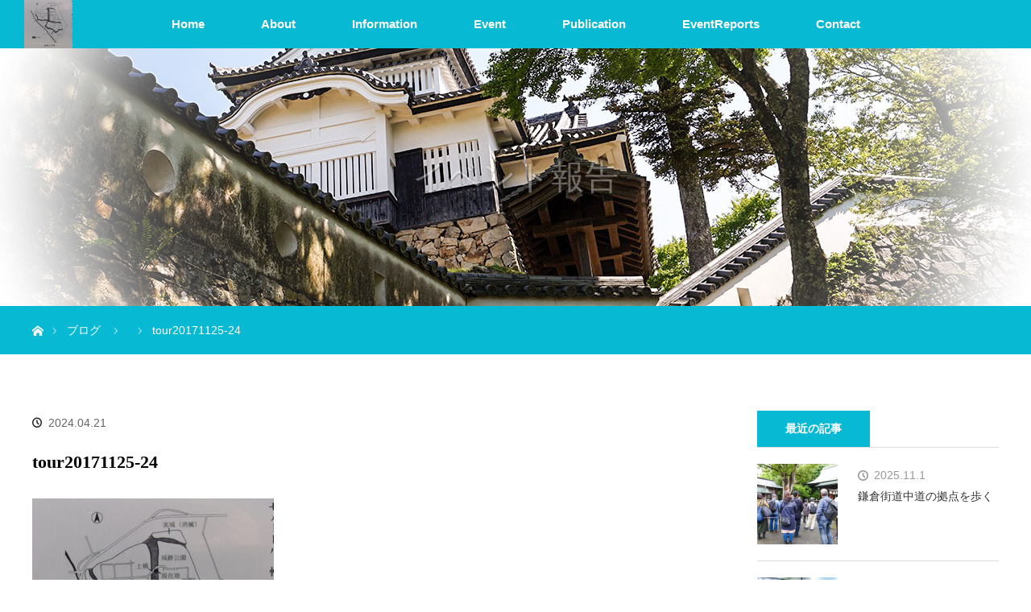

--- FILE ---
content_type: text/html; charset=UTF-8
request_url: https://www.castle-history.jp/tour20171125-24/
body_size: 16138
content:
<!DOCTYPE html>
<html class="pc" dir="ltr" lang="ja" prefix="og: https://ogp.me/ns#">
<head prefix="og: https://ogp.me/ns# fb: https://ogp.me/ns/fb#">
<meta charset="UTF-8">
<!--[if IE]><meta http-equiv="X-UA-Compatible" content="IE=edge"><![endif]-->
<meta name="viewport" content="width=device-width">
<title>tour20171125-24 - 日本城郭史学会</title>
<meta name="description" content="The Japan Association for The History of Castle">
<meta property="og:type" content="article">
<meta property="og:url" content="https://www.castle-history.jp/tour20171125-24/">
<meta property="og:title" content="tour20171125-24 - 日本城郭史学会">
<meta property="og:description" content="The Japan Association for The History of Castle">
<meta property="og:site_name" content="日本城郭史学会">
<meta property="og:image" content="https://www.castle-history.jp/wp-content/uploads/ogp3.jpg">
<meta property="og:image:secure_url" content="https://www.castle-history.jp/wp-content/uploads/ogp3.jpg"> 
<meta property="og:image:width" content="1200"> 
<meta property="og:image:height" content="630">
<meta name="twitter:card" content="summary">
<meta name="twitter:site" content="@jokakusigakkai">
<meta name="twitter:creator" content="@jokakusigakkai">
<meta name="twitter:title" content="tour20171125-24 - 日本城郭史学会">
<meta property="twitter:description" content="The Japan Association for The History of Castle">
<meta name="twitter:image:src" content="https://www.castle-history.jp/wp-content/uploads/ogp3.jpg">
<link rel="pingback" href="https://www.castle-history.jp/xmlrpc.php">

		<!-- All in One SEO 4.9.2 - aioseo.com -->
	<meta name="robots" content="max-image-preview:large" />
	<meta name="author" content="admin"/>
	<link rel="canonical" href="https://www.castle-history.jp/tour20171125-24/" />
	<meta name="generator" content="All in One SEO (AIOSEO) 4.9.2" />
		<meta property="og:locale" content="ja_JP" />
		<meta property="og:site_name" content="日本城郭史学会 - The Japan Association for The History of Castle" />
		<meta property="og:type" content="article" />
		<meta property="og:title" content="tour20171125-24 - 日本城郭史学会" />
		<meta property="og:url" content="https://www.castle-history.jp/tour20171125-24/" />
		<meta property="article:published_time" content="2024-04-21T00:44:27+00:00" />
		<meta property="article:modified_time" content="2024-04-21T00:44:27+00:00" />
		<meta property="article:publisher" content="https://www.facebook.com/Jokakusigakkai/" />
		<meta name="twitter:card" content="summary_large_image" />
		<meta name="twitter:site" content="@JokakusiGakkai" />
		<meta name="twitter:title" content="tour20171125-24 - 日本城郭史学会" />
		<meta name="twitter:creator" content="@JokakusiGakkai" />
		<script type="application/ld+json" class="aioseo-schema">
			{"@context":"https:\/\/schema.org","@graph":[{"@type":"BreadcrumbList","@id":"https:\/\/www.castle-history.jp\/tour20171125-24\/#breadcrumblist","itemListElement":[{"@type":"ListItem","@id":"https:\/\/www.castle-history.jp#listItem","position":1,"name":"\u5bb6","item":"https:\/\/www.castle-history.jp","nextItem":{"@type":"ListItem","@id":"https:\/\/www.castle-history.jp\/tour20171125-24\/#listItem","name":"tour20171125-24"}},{"@type":"ListItem","@id":"https:\/\/www.castle-history.jp\/tour20171125-24\/#listItem","position":2,"name":"tour20171125-24","previousItem":{"@type":"ListItem","@id":"https:\/\/www.castle-history.jp#listItem","name":"\u5bb6"}}]},{"@type":"ItemPage","@id":"https:\/\/www.castle-history.jp\/tour20171125-24\/#itempage","url":"https:\/\/www.castle-history.jp\/tour20171125-24\/","name":"tour20171125-24 - \u65e5\u672c\u57ce\u90ed\u53f2\u5b66\u4f1a","inLanguage":"ja","isPartOf":{"@id":"https:\/\/www.castle-history.jp\/#website"},"breadcrumb":{"@id":"https:\/\/www.castle-history.jp\/tour20171125-24\/#breadcrumblist"},"author":{"@id":"https:\/\/www.castle-history.jp\/author\/admin\/#author"},"creator":{"@id":"https:\/\/www.castle-history.jp\/author\/admin\/#author"},"datePublished":"2024-04-21T09:44:27+09:00","dateModified":"2024-04-21T09:44:27+09:00"},{"@type":"Organization","@id":"https:\/\/www.castle-history.jp\/#organization","name":"\u65e5\u672c\u57ce\u90ed\u53f2\u5b66\u4f1a","description":"The Japan Association for The History of Castle","url":"https:\/\/www.castle-history.jp\/","sameAs":["https:\/\/www.facebook.com\/Jokakusigakkai\/","https:\/\/twitter.com\/JokakusiGakkai","https:\/\/www.instagram.com\/jokakusigakkai\/"]},{"@type":"Person","@id":"https:\/\/www.castle-history.jp\/author\/admin\/#author","url":"https:\/\/www.castle-history.jp\/author\/admin\/","name":"admin","image":{"@type":"ImageObject","@id":"https:\/\/www.castle-history.jp\/tour20171125-24\/#authorImage","url":"https:\/\/secure.gravatar.com\/avatar\/9129c015bd01e2ccd393fec2d4f08f728d6b234e7a203e075645f9a2889676dd?s=96&d=mm&r=g","width":96,"height":96,"caption":"admin"}},{"@type":"WebSite","@id":"https:\/\/www.castle-history.jp\/#website","url":"https:\/\/www.castle-history.jp\/","name":"\u65e5\u672c\u57ce\u90ed\u53f2\u5b66\u4f1a","description":"The Japan Association for The History of Castle","inLanguage":"ja","publisher":{"@id":"https:\/\/www.castle-history.jp\/#organization"}}]}
		</script>
		<!-- All in One SEO -->

<link rel="alternate" type="application/rss+xml" title="日本城郭史学会 &raquo; フィード" href="https://www.castle-history.jp/feed/" />
<link rel="alternate" type="application/rss+xml" title="日本城郭史学会 &raquo; コメントフィード" href="https://www.castle-history.jp/comments/feed/" />
<link rel="alternate" type="application/rss+xml" title="日本城郭史学会 &raquo; tour20171125-24 のコメントのフィード" href="https://www.castle-history.jp/feed/?attachment_id=6" />
<link rel="alternate" title="oEmbed (JSON)" type="application/json+oembed" href="https://www.castle-history.jp/wp-json/oembed/1.0/embed?url=https%3A%2F%2Fwww.castle-history.jp%2Ftour20171125-24%2F" />
<link rel="alternate" title="oEmbed (XML)" type="text/xml+oembed" href="https://www.castle-history.jp/wp-json/oembed/1.0/embed?url=https%3A%2F%2Fwww.castle-history.jp%2Ftour20171125-24%2F&#038;format=xml" />
		<!-- This site uses the Google Analytics by MonsterInsights plugin v9.11.1 - Using Analytics tracking - https://www.monsterinsights.com/ -->
							<script src="//www.googletagmanager.com/gtag/js?id=G-CEPG97LNN6"  data-cfasync="false" data-wpfc-render="false" type="text/javascript" async></script>
			<script data-cfasync="false" data-wpfc-render="false" type="text/javascript">
				var mi_version = '9.11.1';
				var mi_track_user = true;
				var mi_no_track_reason = '';
								var MonsterInsightsDefaultLocations = {"page_location":"https:\/\/www.castle-history.jp\/tour20171125-24\/"};
								if ( typeof MonsterInsightsPrivacyGuardFilter === 'function' ) {
					var MonsterInsightsLocations = (typeof MonsterInsightsExcludeQuery === 'object') ? MonsterInsightsPrivacyGuardFilter( MonsterInsightsExcludeQuery ) : MonsterInsightsPrivacyGuardFilter( MonsterInsightsDefaultLocations );
				} else {
					var MonsterInsightsLocations = (typeof MonsterInsightsExcludeQuery === 'object') ? MonsterInsightsExcludeQuery : MonsterInsightsDefaultLocations;
				}

								var disableStrs = [
										'ga-disable-G-CEPG97LNN6',
									];

				/* Function to detect opted out users */
				function __gtagTrackerIsOptedOut() {
					for (var index = 0; index < disableStrs.length; index++) {
						if (document.cookie.indexOf(disableStrs[index] + '=true') > -1) {
							return true;
						}
					}

					return false;
				}

				/* Disable tracking if the opt-out cookie exists. */
				if (__gtagTrackerIsOptedOut()) {
					for (var index = 0; index < disableStrs.length; index++) {
						window[disableStrs[index]] = true;
					}
				}

				/* Opt-out function */
				function __gtagTrackerOptout() {
					for (var index = 0; index < disableStrs.length; index++) {
						document.cookie = disableStrs[index] + '=true; expires=Thu, 31 Dec 2099 23:59:59 UTC; path=/';
						window[disableStrs[index]] = true;
					}
				}

				if ('undefined' === typeof gaOptout) {
					function gaOptout() {
						__gtagTrackerOptout();
					}
				}
								window.dataLayer = window.dataLayer || [];

				window.MonsterInsightsDualTracker = {
					helpers: {},
					trackers: {},
				};
				if (mi_track_user) {
					function __gtagDataLayer() {
						dataLayer.push(arguments);
					}

					function __gtagTracker(type, name, parameters) {
						if (!parameters) {
							parameters = {};
						}

						if (parameters.send_to) {
							__gtagDataLayer.apply(null, arguments);
							return;
						}

						if (type === 'event') {
														parameters.send_to = monsterinsights_frontend.v4_id;
							var hookName = name;
							if (typeof parameters['event_category'] !== 'undefined') {
								hookName = parameters['event_category'] + ':' + name;
							}

							if (typeof MonsterInsightsDualTracker.trackers[hookName] !== 'undefined') {
								MonsterInsightsDualTracker.trackers[hookName](parameters);
							} else {
								__gtagDataLayer('event', name, parameters);
							}
							
						} else {
							__gtagDataLayer.apply(null, arguments);
						}
					}

					__gtagTracker('js', new Date());
					__gtagTracker('set', {
						'developer_id.dZGIzZG': true,
											});
					if ( MonsterInsightsLocations.page_location ) {
						__gtagTracker('set', MonsterInsightsLocations);
					}
										__gtagTracker('config', 'G-CEPG97LNN6', {"forceSSL":"true","link_attribution":"true"} );
										window.gtag = __gtagTracker;										(function () {
						/* https://developers.google.com/analytics/devguides/collection/analyticsjs/ */
						/* ga and __gaTracker compatibility shim. */
						var noopfn = function () {
							return null;
						};
						var newtracker = function () {
							return new Tracker();
						};
						var Tracker = function () {
							return null;
						};
						var p = Tracker.prototype;
						p.get = noopfn;
						p.set = noopfn;
						p.send = function () {
							var args = Array.prototype.slice.call(arguments);
							args.unshift('send');
							__gaTracker.apply(null, args);
						};
						var __gaTracker = function () {
							var len = arguments.length;
							if (len === 0) {
								return;
							}
							var f = arguments[len - 1];
							if (typeof f !== 'object' || f === null || typeof f.hitCallback !== 'function') {
								if ('send' === arguments[0]) {
									var hitConverted, hitObject = false, action;
									if ('event' === arguments[1]) {
										if ('undefined' !== typeof arguments[3]) {
											hitObject = {
												'eventAction': arguments[3],
												'eventCategory': arguments[2],
												'eventLabel': arguments[4],
												'value': arguments[5] ? arguments[5] : 1,
											}
										}
									}
									if ('pageview' === arguments[1]) {
										if ('undefined' !== typeof arguments[2]) {
											hitObject = {
												'eventAction': 'page_view',
												'page_path': arguments[2],
											}
										}
									}
									if (typeof arguments[2] === 'object') {
										hitObject = arguments[2];
									}
									if (typeof arguments[5] === 'object') {
										Object.assign(hitObject, arguments[5]);
									}
									if ('undefined' !== typeof arguments[1].hitType) {
										hitObject = arguments[1];
										if ('pageview' === hitObject.hitType) {
											hitObject.eventAction = 'page_view';
										}
									}
									if (hitObject) {
										action = 'timing' === arguments[1].hitType ? 'timing_complete' : hitObject.eventAction;
										hitConverted = mapArgs(hitObject);
										__gtagTracker('event', action, hitConverted);
									}
								}
								return;
							}

							function mapArgs(args) {
								var arg, hit = {};
								var gaMap = {
									'eventCategory': 'event_category',
									'eventAction': 'event_action',
									'eventLabel': 'event_label',
									'eventValue': 'event_value',
									'nonInteraction': 'non_interaction',
									'timingCategory': 'event_category',
									'timingVar': 'name',
									'timingValue': 'value',
									'timingLabel': 'event_label',
									'page': 'page_path',
									'location': 'page_location',
									'title': 'page_title',
									'referrer' : 'page_referrer',
								};
								for (arg in args) {
																		if (!(!args.hasOwnProperty(arg) || !gaMap.hasOwnProperty(arg))) {
										hit[gaMap[arg]] = args[arg];
									} else {
										hit[arg] = args[arg];
									}
								}
								return hit;
							}

							try {
								f.hitCallback();
							} catch (ex) {
							}
						};
						__gaTracker.create = newtracker;
						__gaTracker.getByName = newtracker;
						__gaTracker.getAll = function () {
							return [];
						};
						__gaTracker.remove = noopfn;
						__gaTracker.loaded = true;
						window['__gaTracker'] = __gaTracker;
					})();
									} else {
										console.log("");
					(function () {
						function __gtagTracker() {
							return null;
						}

						window['__gtagTracker'] = __gtagTracker;
						window['gtag'] = __gtagTracker;
					})();
									}
			</script>
							<!-- / Google Analytics by MonsterInsights -->
		<link rel="preconnect" href="https://fonts.googleapis.com">
<link rel="preconnect" href="https://fonts.gstatic.com" crossorigin>
<link href="https://fonts.googleapis.com/css2?family=Noto+Sans+JP:wght@400;600" rel="stylesheet">
<style id='wp-img-auto-sizes-contain-inline-css' type='text/css'>
img:is([sizes=auto i],[sizes^="auto," i]){contain-intrinsic-size:3000px 1500px}
/*# sourceURL=wp-img-auto-sizes-contain-inline-css */
</style>
<link rel='stylesheet' id='style-css' href='https://www.castle-history.jp/wp-content/themes/orion_tcd037/style.css?ver=4.1.3' type='text/css' media='all' />
<style id='wp-emoji-styles-inline-css' type='text/css'>

	img.wp-smiley, img.emoji {
		display: inline !important;
		border: none !important;
		box-shadow: none !important;
		height: 1em !important;
		width: 1em !important;
		margin: 0 0.07em !important;
		vertical-align: -0.1em !important;
		background: none !important;
		padding: 0 !important;
	}
/*# sourceURL=wp-emoji-styles-inline-css */
</style>
<style id='wp-block-library-inline-css' type='text/css'>
:root{--wp-block-synced-color:#7a00df;--wp-block-synced-color--rgb:122,0,223;--wp-bound-block-color:var(--wp-block-synced-color);--wp-editor-canvas-background:#ddd;--wp-admin-theme-color:#007cba;--wp-admin-theme-color--rgb:0,124,186;--wp-admin-theme-color-darker-10:#006ba1;--wp-admin-theme-color-darker-10--rgb:0,107,160.5;--wp-admin-theme-color-darker-20:#005a87;--wp-admin-theme-color-darker-20--rgb:0,90,135;--wp-admin-border-width-focus:2px}@media (min-resolution:192dpi){:root{--wp-admin-border-width-focus:1.5px}}.wp-element-button{cursor:pointer}:root .has-very-light-gray-background-color{background-color:#eee}:root .has-very-dark-gray-background-color{background-color:#313131}:root .has-very-light-gray-color{color:#eee}:root .has-very-dark-gray-color{color:#313131}:root .has-vivid-green-cyan-to-vivid-cyan-blue-gradient-background{background:linear-gradient(135deg,#00d084,#0693e3)}:root .has-purple-crush-gradient-background{background:linear-gradient(135deg,#34e2e4,#4721fb 50%,#ab1dfe)}:root .has-hazy-dawn-gradient-background{background:linear-gradient(135deg,#faaca8,#dad0ec)}:root .has-subdued-olive-gradient-background{background:linear-gradient(135deg,#fafae1,#67a671)}:root .has-atomic-cream-gradient-background{background:linear-gradient(135deg,#fdd79a,#004a59)}:root .has-nightshade-gradient-background{background:linear-gradient(135deg,#330968,#31cdcf)}:root .has-midnight-gradient-background{background:linear-gradient(135deg,#020381,#2874fc)}:root{--wp--preset--font-size--normal:16px;--wp--preset--font-size--huge:42px}.has-regular-font-size{font-size:1em}.has-larger-font-size{font-size:2.625em}.has-normal-font-size{font-size:var(--wp--preset--font-size--normal)}.has-huge-font-size{font-size:var(--wp--preset--font-size--huge)}.has-text-align-center{text-align:center}.has-text-align-left{text-align:left}.has-text-align-right{text-align:right}.has-fit-text{white-space:nowrap!important}#end-resizable-editor-section{display:none}.aligncenter{clear:both}.items-justified-left{justify-content:flex-start}.items-justified-center{justify-content:center}.items-justified-right{justify-content:flex-end}.items-justified-space-between{justify-content:space-between}.screen-reader-text{border:0;clip-path:inset(50%);height:1px;margin:-1px;overflow:hidden;padding:0;position:absolute;width:1px;word-wrap:normal!important}.screen-reader-text:focus{background-color:#ddd;clip-path:none;color:#444;display:block;font-size:1em;height:auto;left:5px;line-height:normal;padding:15px 23px 14px;text-decoration:none;top:5px;width:auto;z-index:100000}html :where(.has-border-color){border-style:solid}html :where([style*=border-top-color]){border-top-style:solid}html :where([style*=border-right-color]){border-right-style:solid}html :where([style*=border-bottom-color]){border-bottom-style:solid}html :where([style*=border-left-color]){border-left-style:solid}html :where([style*=border-width]){border-style:solid}html :where([style*=border-top-width]){border-top-style:solid}html :where([style*=border-right-width]){border-right-style:solid}html :where([style*=border-bottom-width]){border-bottom-style:solid}html :where([style*=border-left-width]){border-left-style:solid}html :where(img[class*=wp-image-]){height:auto;max-width:100%}:where(figure){margin:0 0 1em}html :where(.is-position-sticky){--wp-admin--admin-bar--position-offset:var(--wp-admin--admin-bar--height,0px)}@media screen and (max-width:600px){html :where(.is-position-sticky){--wp-admin--admin-bar--position-offset:0px}}

/*# sourceURL=wp-block-library-inline-css */
</style><style id='global-styles-inline-css' type='text/css'>
:root{--wp--preset--aspect-ratio--square: 1;--wp--preset--aspect-ratio--4-3: 4/3;--wp--preset--aspect-ratio--3-4: 3/4;--wp--preset--aspect-ratio--3-2: 3/2;--wp--preset--aspect-ratio--2-3: 2/3;--wp--preset--aspect-ratio--16-9: 16/9;--wp--preset--aspect-ratio--9-16: 9/16;--wp--preset--color--black: #000000;--wp--preset--color--cyan-bluish-gray: #abb8c3;--wp--preset--color--white: #ffffff;--wp--preset--color--pale-pink: #f78da7;--wp--preset--color--vivid-red: #cf2e2e;--wp--preset--color--luminous-vivid-orange: #ff6900;--wp--preset--color--luminous-vivid-amber: #fcb900;--wp--preset--color--light-green-cyan: #7bdcb5;--wp--preset--color--vivid-green-cyan: #00d084;--wp--preset--color--pale-cyan-blue: #8ed1fc;--wp--preset--color--vivid-cyan-blue: #0693e3;--wp--preset--color--vivid-purple: #9b51e0;--wp--preset--gradient--vivid-cyan-blue-to-vivid-purple: linear-gradient(135deg,rgb(6,147,227) 0%,rgb(155,81,224) 100%);--wp--preset--gradient--light-green-cyan-to-vivid-green-cyan: linear-gradient(135deg,rgb(122,220,180) 0%,rgb(0,208,130) 100%);--wp--preset--gradient--luminous-vivid-amber-to-luminous-vivid-orange: linear-gradient(135deg,rgb(252,185,0) 0%,rgb(255,105,0) 100%);--wp--preset--gradient--luminous-vivid-orange-to-vivid-red: linear-gradient(135deg,rgb(255,105,0) 0%,rgb(207,46,46) 100%);--wp--preset--gradient--very-light-gray-to-cyan-bluish-gray: linear-gradient(135deg,rgb(238,238,238) 0%,rgb(169,184,195) 100%);--wp--preset--gradient--cool-to-warm-spectrum: linear-gradient(135deg,rgb(74,234,220) 0%,rgb(151,120,209) 20%,rgb(207,42,186) 40%,rgb(238,44,130) 60%,rgb(251,105,98) 80%,rgb(254,248,76) 100%);--wp--preset--gradient--blush-light-purple: linear-gradient(135deg,rgb(255,206,236) 0%,rgb(152,150,240) 100%);--wp--preset--gradient--blush-bordeaux: linear-gradient(135deg,rgb(254,205,165) 0%,rgb(254,45,45) 50%,rgb(107,0,62) 100%);--wp--preset--gradient--luminous-dusk: linear-gradient(135deg,rgb(255,203,112) 0%,rgb(199,81,192) 50%,rgb(65,88,208) 100%);--wp--preset--gradient--pale-ocean: linear-gradient(135deg,rgb(255,245,203) 0%,rgb(182,227,212) 50%,rgb(51,167,181) 100%);--wp--preset--gradient--electric-grass: linear-gradient(135deg,rgb(202,248,128) 0%,rgb(113,206,126) 100%);--wp--preset--gradient--midnight: linear-gradient(135deg,rgb(2,3,129) 0%,rgb(40,116,252) 100%);--wp--preset--font-size--small: 13px;--wp--preset--font-size--medium: 20px;--wp--preset--font-size--large: 36px;--wp--preset--font-size--x-large: 42px;--wp--preset--spacing--20: 0.44rem;--wp--preset--spacing--30: 0.67rem;--wp--preset--spacing--40: 1rem;--wp--preset--spacing--50: 1.5rem;--wp--preset--spacing--60: 2.25rem;--wp--preset--spacing--70: 3.38rem;--wp--preset--spacing--80: 5.06rem;--wp--preset--shadow--natural: 6px 6px 9px rgba(0, 0, 0, 0.2);--wp--preset--shadow--deep: 12px 12px 50px rgba(0, 0, 0, 0.4);--wp--preset--shadow--sharp: 6px 6px 0px rgba(0, 0, 0, 0.2);--wp--preset--shadow--outlined: 6px 6px 0px -3px rgb(255, 255, 255), 6px 6px rgb(0, 0, 0);--wp--preset--shadow--crisp: 6px 6px 0px rgb(0, 0, 0);}:where(.is-layout-flex){gap: 0.5em;}:where(.is-layout-grid){gap: 0.5em;}body .is-layout-flex{display: flex;}.is-layout-flex{flex-wrap: wrap;align-items: center;}.is-layout-flex > :is(*, div){margin: 0;}body .is-layout-grid{display: grid;}.is-layout-grid > :is(*, div){margin: 0;}:where(.wp-block-columns.is-layout-flex){gap: 2em;}:where(.wp-block-columns.is-layout-grid){gap: 2em;}:where(.wp-block-post-template.is-layout-flex){gap: 1.25em;}:where(.wp-block-post-template.is-layout-grid){gap: 1.25em;}.has-black-color{color: var(--wp--preset--color--black) !important;}.has-cyan-bluish-gray-color{color: var(--wp--preset--color--cyan-bluish-gray) !important;}.has-white-color{color: var(--wp--preset--color--white) !important;}.has-pale-pink-color{color: var(--wp--preset--color--pale-pink) !important;}.has-vivid-red-color{color: var(--wp--preset--color--vivid-red) !important;}.has-luminous-vivid-orange-color{color: var(--wp--preset--color--luminous-vivid-orange) !important;}.has-luminous-vivid-amber-color{color: var(--wp--preset--color--luminous-vivid-amber) !important;}.has-light-green-cyan-color{color: var(--wp--preset--color--light-green-cyan) !important;}.has-vivid-green-cyan-color{color: var(--wp--preset--color--vivid-green-cyan) !important;}.has-pale-cyan-blue-color{color: var(--wp--preset--color--pale-cyan-blue) !important;}.has-vivid-cyan-blue-color{color: var(--wp--preset--color--vivid-cyan-blue) !important;}.has-vivid-purple-color{color: var(--wp--preset--color--vivid-purple) !important;}.has-black-background-color{background-color: var(--wp--preset--color--black) !important;}.has-cyan-bluish-gray-background-color{background-color: var(--wp--preset--color--cyan-bluish-gray) !important;}.has-white-background-color{background-color: var(--wp--preset--color--white) !important;}.has-pale-pink-background-color{background-color: var(--wp--preset--color--pale-pink) !important;}.has-vivid-red-background-color{background-color: var(--wp--preset--color--vivid-red) !important;}.has-luminous-vivid-orange-background-color{background-color: var(--wp--preset--color--luminous-vivid-orange) !important;}.has-luminous-vivid-amber-background-color{background-color: var(--wp--preset--color--luminous-vivid-amber) !important;}.has-light-green-cyan-background-color{background-color: var(--wp--preset--color--light-green-cyan) !important;}.has-vivid-green-cyan-background-color{background-color: var(--wp--preset--color--vivid-green-cyan) !important;}.has-pale-cyan-blue-background-color{background-color: var(--wp--preset--color--pale-cyan-blue) !important;}.has-vivid-cyan-blue-background-color{background-color: var(--wp--preset--color--vivid-cyan-blue) !important;}.has-vivid-purple-background-color{background-color: var(--wp--preset--color--vivid-purple) !important;}.has-black-border-color{border-color: var(--wp--preset--color--black) !important;}.has-cyan-bluish-gray-border-color{border-color: var(--wp--preset--color--cyan-bluish-gray) !important;}.has-white-border-color{border-color: var(--wp--preset--color--white) !important;}.has-pale-pink-border-color{border-color: var(--wp--preset--color--pale-pink) !important;}.has-vivid-red-border-color{border-color: var(--wp--preset--color--vivid-red) !important;}.has-luminous-vivid-orange-border-color{border-color: var(--wp--preset--color--luminous-vivid-orange) !important;}.has-luminous-vivid-amber-border-color{border-color: var(--wp--preset--color--luminous-vivid-amber) !important;}.has-light-green-cyan-border-color{border-color: var(--wp--preset--color--light-green-cyan) !important;}.has-vivid-green-cyan-border-color{border-color: var(--wp--preset--color--vivid-green-cyan) !important;}.has-pale-cyan-blue-border-color{border-color: var(--wp--preset--color--pale-cyan-blue) !important;}.has-vivid-cyan-blue-border-color{border-color: var(--wp--preset--color--vivid-cyan-blue) !important;}.has-vivid-purple-border-color{border-color: var(--wp--preset--color--vivid-purple) !important;}.has-vivid-cyan-blue-to-vivid-purple-gradient-background{background: var(--wp--preset--gradient--vivid-cyan-blue-to-vivid-purple) !important;}.has-light-green-cyan-to-vivid-green-cyan-gradient-background{background: var(--wp--preset--gradient--light-green-cyan-to-vivid-green-cyan) !important;}.has-luminous-vivid-amber-to-luminous-vivid-orange-gradient-background{background: var(--wp--preset--gradient--luminous-vivid-amber-to-luminous-vivid-orange) !important;}.has-luminous-vivid-orange-to-vivid-red-gradient-background{background: var(--wp--preset--gradient--luminous-vivid-orange-to-vivid-red) !important;}.has-very-light-gray-to-cyan-bluish-gray-gradient-background{background: var(--wp--preset--gradient--very-light-gray-to-cyan-bluish-gray) !important;}.has-cool-to-warm-spectrum-gradient-background{background: var(--wp--preset--gradient--cool-to-warm-spectrum) !important;}.has-blush-light-purple-gradient-background{background: var(--wp--preset--gradient--blush-light-purple) !important;}.has-blush-bordeaux-gradient-background{background: var(--wp--preset--gradient--blush-bordeaux) !important;}.has-luminous-dusk-gradient-background{background: var(--wp--preset--gradient--luminous-dusk) !important;}.has-pale-ocean-gradient-background{background: var(--wp--preset--gradient--pale-ocean) !important;}.has-electric-grass-gradient-background{background: var(--wp--preset--gradient--electric-grass) !important;}.has-midnight-gradient-background{background: var(--wp--preset--gradient--midnight) !important;}.has-small-font-size{font-size: var(--wp--preset--font-size--small) !important;}.has-medium-font-size{font-size: var(--wp--preset--font-size--medium) !important;}.has-large-font-size{font-size: var(--wp--preset--font-size--large) !important;}.has-x-large-font-size{font-size: var(--wp--preset--font-size--x-large) !important;}
/*# sourceURL=global-styles-inline-css */
</style>

<style id='classic-theme-styles-inline-css' type='text/css'>
/*! This file is auto-generated */
.wp-block-button__link{color:#fff;background-color:#32373c;border-radius:9999px;box-shadow:none;text-decoration:none;padding:calc(.667em + 2px) calc(1.333em + 2px);font-size:1.125em}.wp-block-file__button{background:#32373c;color:#fff;text-decoration:none}
/*# sourceURL=/wp-includes/css/classic-themes.min.css */
</style>
<link rel='stylesheet' id='contact-form-7-css' href='https://www.castle-history.jp/wp-content/plugins/contact-form-7/includes/css/styles.css?ver=6.1.4' type='text/css' media='all' />
<link rel='stylesheet' id='jquery-ui-dialog-min-css-css' href='https://www.castle-history.jp/wp-includes/css/jquery-ui-dialog.min.css?ver=6.9' type='text/css' media='all' />
<link rel='stylesheet' id='contact-form-7-confirm-plus-css' href='https://www.castle-history.jp/wp-content/plugins/confirm-plus-contact-form-7/assets/css/styles.css?ver=20240706_014643' type='text/css' media='all' />
<link rel='stylesheet' id='sns-button-css' href='https://www.castle-history.jp/wp-content/themes/orion_tcd037/sns-botton.css?ver=4.1.3' type='text/css' media='all' />
<style>:root {
  --tcd-font-type1: Arial,"Hiragino Sans","Yu Gothic Medium","Meiryo",sans-serif;
  --tcd-font-type2: "Times New Roman",Times,"Yu Mincho","游明朝","游明朝体","Hiragino Mincho Pro",serif;
  --tcd-font-type3: Palatino,"Yu Kyokasho","游教科書体","UD デジタル 教科書体 N","游明朝","游明朝体","Hiragino Mincho Pro","Meiryo",serif;
  --tcd-font-type-logo: "Noto Sans JP",sans-serif;
}</style>
<script type="text/javascript" src="https://www.castle-history.jp/wp-includes/js/jquery/jquery.min.js?ver=3.7.1" id="jquery-core-js"></script>
<script type="text/javascript" src="https://www.castle-history.jp/wp-includes/js/jquery/jquery-migrate.min.js?ver=3.4.1" id="jquery-migrate-js"></script>
<script type="text/javascript" src="https://www.castle-history.jp/wp-content/plugins/google-analytics-for-wordpress/assets/js/frontend-gtag.min.js?ver=9.11.1" id="monsterinsights-frontend-script-js" async="async" data-wp-strategy="async"></script>
<script data-cfasync="false" data-wpfc-render="false" type="text/javascript" id='monsterinsights-frontend-script-js-extra'>/* <![CDATA[ */
var monsterinsights_frontend = {"js_events_tracking":"true","download_extensions":"doc,pdf,ppt,zip,xls,docx,pptx,xlsx","inbound_paths":"[{\"path\":\"\\\/go\\\/\",\"label\":\"affiliate\"},{\"path\":\"\\\/recommend\\\/\",\"label\":\"affiliate\"}]","home_url":"https:\/\/www.castle-history.jp","hash_tracking":"false","v4_id":"G-CEPG97LNN6"};/* ]]> */
</script>
<link rel="https://api.w.org/" href="https://www.castle-history.jp/wp-json/" /><link rel="alternate" title="JSON" type="application/json" href="https://www.castle-history.jp/wp-json/wp/v2/media/6" /><link rel='shortlink' href='https://www.castle-history.jp/?p=6' />
<!-- Favicon Rotator -->
<link rel="shortcut icon" href="https://www.castle-history.jp/wp-content/uploads/favicon.ico" />
<!-- End Favicon Rotator -->
<link rel="stylesheet" href="https://www.castle-history.jp/wp-content/themes/orion_tcd037/css/design-plus.css?ver=4.1.3">
<script src="https://www.castle-history.jp/wp-content/themes/orion_tcd037/js/jquery.easing.1.3.js?ver=4.1.3"></script>
<script src="https://www.castle-history.jp/wp-content/themes/orion_tcd037/js/jscript.js?ver=4.1.3"></script>


<link rel="stylesheet" media="screen and (max-width:970px)" href="https://www.castle-history.jp/wp-content/themes/orion_tcd037/footer-bar/footer-bar.css?ver=4.1.3">
<script src="https://www.castle-history.jp/wp-content/themes/orion_tcd037/js/comment.js?ver=4.1.3"></script>

<link rel="stylesheet" media="screen and (max-width:970px)" href="https://www.castle-history.jp/wp-content/themes/orion_tcd037/responsive.css?ver=4.1.3">

<style type="text/css">
body, input, textarea { font-family: var(--tcd-font-type1); }
.rich_font { font-family: var(--tcd-font-type2);  }

.rich_font_logo { font-family: var(--tcd-font-type-logo); font-weight: bold !important;}

body { font-size:16px; }

.pc #header .logo { font-size:21px; }
.mobile #header .logo { font-size:18px; }
#header_logo_index .logo { font-size:45px; }
#footer_logo .logo { font-size:40px; }
#header_logo_index .desc { font-size:18px; }
#footer_logo .desc { font-size:12px; }
.pc #index_content1 .index_content_header .headline { font-size:34px; }
.pc #index_content1 .index_content_header .desc { font-size:16px; }
.pc #index_content2 .index_content_header .headline { font-size:34px; }
.pc #index_content2 .index_content_header .desc { font-size:16px; }
.pc #index_dis .index_content_header .headline { font-size:40px; }
.pc #index_dis .index_content_header .desc { font-size:15px; }

.pc #index_dis .index_content_header3 .headline { font-size:40px; }
.pc #index_dis .index_content_header3 .desc { font-size:15px; }

#post_title { font-size:22px; }
.post_content { font-size:16px; }

.pc #header, #bread_crumb, .pc #global_menu ul ul a, #index_dis_slider .link, #previous_next_post .label, #related_post .headline span, #comment_headline span, .side_headline span,.widget_block .wp-block-heading span, .widget_search #search-btn input, .widget_search #searchsubmit, .side_widget.google_search #searchsubmit, .page_navi span.current, .mobile #global_menu li a, a.menu_button:hover, a.menu_button.active
 { background-color:#08B9D4; }

.footer_menu li.no_link a { color:#08B9D4; }

.post_content a, .custom-html-widget a { color:#2D8696; }
a:hover, #comment_header ul li a:hover, .pc #global_menu > ul > li.active > a, .pc #global_menu li.current-menu-item > a, .pc #global_menu > ul > li > a:hover, #header_logo .logo a:hover, #bread_crumb li.home a:hover:before, #bread_crumb li a:hover
 { color:#068FA3; }

#global_menu ul ul a:hover, #return_top a:hover, .next_page_link a:hover, .page_navi a:hover, .collapse_category_list li a:hover .count, .index_box_list .link:hover, .index_content_header2 .link a:hover, #index_blog_list li .category a:hover, .slick-arrow:hover, #index_dis_slider .link:hover, #header_logo_index .link:hover,
 #previous_next_page a:hover, .page_navi p.back a:hover, #post_meta_top .category a:hover, .collapse_category_list li a:hover .count, .mobile #global_menu li a:hover,
   #wp-calendar td a:hover, #wp-calendar #prev a:hover, #wp-calendar #next a:hover, .widget_search #search-btn input:hover, .widget_search #searchsubmit:hover, .side_widget.google_search #searchsubmit:hover,
    #submit_comment:hover, #comment_header ul li a:hover, #comment_header ul li.comment_switch_active a, #comment_header #comment_closed p, #post_pagination a:hover, #post_pagination p, a.menu_button:hover, .mobile .footer_menu a:hover, .mobile #footer_menu_bottom li a:hover, .post_content .bt_orion:hover
     { background-color:#068FA3; }

#comment_textarea textarea:focus, #guest_info input:focus, #comment_header ul li a:hover, #comment_header ul li.comment_switch_active a, #comment_header #comment_closed p
 { border-color:#068FA3; }

#comment_header ul li.comment_switch_active a:after, #comment_header #comment_closed p:after
 { border-color:#068FA3 transparent transparent transparent; }

.collapse_category_list li a:before
 { border-color: transparent transparent transparent #068FA3; }




#alert { text-align:center; margin:0; padding:3px 5px; font-size:12px; height:60px; }
#copyright{ font-size:11px;height:70px!important; line-height:15px!important}
.insta_btn2{/*ボタンの下地*/
  color: #FFF;/*文字・アイコン色*/
  border-radius: 7px;/*角丸に*/
  position: relative;
  display: inline-block;
  height: 50px;/*高さ*/
  width: 190px;/*幅*/
  text-align: center;/*中身を中央寄せ*/
  font-size: 25px;/*文字のサイズ*/
  line-height: 50px;/*高さと合わせる*/
  vertical-align: middle;/*垂直中央寄せ*/
  background: -webkit-linear-gradient(135deg, #427eff 0%, #f13f79 70%) no-repeat;
  background: linear-gradient(135deg, #427eff 0%, #f13f79 70%) no-repeat;/*グラデーション①*/
  overflow: hidden;/*はみ出た部分を隠す*/
  text-decoration:none;/*下線は消す*/
}

.insta_btn2:before{/*グラデーション②*/
  content: '';
  position: absolute;
  top: 0;
  left: 0;
  width: 100%;/*全体を覆う*/
  height: 100%;/*全体を覆う*/
  background: -webkit-linear-gradient(15deg, #ffdb2c, rgb(249, 118, 76) 25%, rgba(255, 77, 64, 0) 50%) no-repeat;
  background: linear-gradient(15deg, #ffdb2c, rgb(249, 118, 76) 25%, rgba(255, 77, 64, 0) 50%) no-repeat;
}

.insta_btn2 .fa-instagram{/*アイコン*/
  font-size: 35px;/*アイコンサイズ*/
  position: relative;
  top: 4px;/*アイコン位置の微調整*/
}

.insta_btn2 span {/*テキスト*/
  display:inline-block;
  position: relative;
  transition: .5s
}

.insta_btn2:hover span{/*ホバーで一周回転*/
  -webkit-transform: rotateX(360deg);
  -ms-transform: rotateX(360deg);
  transform: rotateX(360deg);
}

.fb-page {
 margin-top:15px;
}

.wpcf7cp-btns button.wpcf7-submit:hover { background-color:#666666; }
.wpcf7cp-btns button.wpcf7-submit { -webkit-box-sizing:border-box; -moz-box-sizing:border-box; box-sizing:border-box; }
.wpcf7cp-btns button.wpcf7-submit { position:relative; display:block; width:225px; height:48px; margin:30px auto 0; background-color:#333333; cursor:pointer; border:none !important; color:#fff; text-align:center; text-decoration:none; font-size:14px; line-height:1.5; outline:none; -webkit-transition: all .3s; transition: all .3s; }
.wpcf7cp-btns button.wpcf7cp-cfm-edit-btn { position:relative; display:block; width:225px; height:48px; margin:30px auto 0; background-color:#666666; cursor:pointer; border:none !important; color:#fff; text-align:center; text-decoration:none; font-size:14px; line-height:1.5; outline:none; -webkit-transition: all .3s; transition: all .3s; }

.g_map{
  position: relative;
  padding-bottom: 56.25%;
  height: 0;
  overflow: hidden;
}

.g_map iframe {
  position: absolute;
  top: 0;
  left: 0;
  width: 100%;
  height: 100%;
}

</style>


<script type="text/javascript">
jQuery(function($) {
  $("a").on("focus", function(){if(this.blur)this.blur();});
  $("a.target_blank").attr("target","_blank");

  $('#return_top a, #header_logo_index a').on('click', function() {
    var myHref= $(this).attr("href");
          var myPos = $(myHref).offset().top;
       $("html,body").scrollTop(myPos);
    return false;
  });
});

jQuery(window).on('load', function() {
  jQuery('#header_image .title').delay(1000).fadeIn(3000);
});

</script>

<style type="text/css"></style><link rel="icon" href="https://www.castle-history.jp/wp-content/uploads/favicon.ico" sizes="32x32" />
<link rel="icon" href="https://www.castle-history.jp/wp-content/uploads/favicon.ico" sizes="192x192" />
<link rel="apple-touch-icon" href="https://www.castle-history.jp/wp-content/uploads/favicon.ico" />
<meta name="msapplication-TileImage" content="https://www.castle-history.jp/wp-content/uploads/favicon.ico" />
</head>
<body id="body" class="attachment wp-singular attachment-template-default single single-attachment postid-6 attachmentid-6 attachment-jpeg wp-embed-responsive wp-theme-orion_tcd037 mobile_fix_top">


 <div id="top" class="">
  <div id="header">
   <div id="header_inner">
    <div id="header_logo">
     <div id="logo_image">
 <div class="logo">
  <a href="https://www.castle-history.jp/" title="日本城郭史学会" data-label="日本城郭史学会"><img src="https://www.castle-history.jp/wp-content/uploads/2024/04/tour20171125-24.jpg?1768897956" alt="日本城郭史学会" title="日本城郭史学会" /></a>
 </div>
</div>
    </div>
        <a href="#" class="menu_button"><span>menu</span></a>
    <div id="global_menu">
     <ul id="menu-%e3%83%88%e3%83%83%e3%83%97%e3%83%a1%e3%83%8b%e3%83%a5%e3%83%bc" class="menu"><li id="menu-item-141" class="menu-item menu-item-type-post_type menu-item-object-page menu-item-home menu-item-141"><a href="https://www.castle-history.jp/">Home</a></li>
<li id="menu-item-94" class="menu-item menu-item-type-custom menu-item-object-custom menu-item-has-children menu-item-94"><a>About</a>
<ul class="sub-menu">
	<li id="menu-item-93" class="menu-item menu-item-type-post_type menu-item-object-page menu-item-93"><a href="https://www.castle-history.jp/aisatu/">代表ご挨拶</a></li>
</ul>
</li>
<li id="menu-item-124" class="menu-item menu-item-type-custom menu-item-object-custom menu-item-124"><a href="/news/">Information</a></li>
<li id="menu-item-120" class="menu-item menu-item-type-custom menu-item-object-custom menu-item-has-children menu-item-120"><a>Event</a>
<ul class="sub-menu">
	<li id="menu-item-119" class="menu-item menu-item-type-post_type menu-item-object-page menu-item-119"><a href="https://www.castle-history.jp/event2004-2007/">過去開催の見学会・セミナー(2004年度〜2007年度)</a></li>
	<li id="menu-item-118" class="menu-item menu-item-type-post_type menu-item-object-page menu-item-118"><a href="https://www.castle-history.jp/event2008-2010/">過去開催の見学会・セミナー(2008年度〜2010年度)</a></li>
	<li id="menu-item-117" class="menu-item menu-item-type-post_type menu-item-object-page menu-item-117"><a href="https://www.castle-history.jp/event2011-2013/">過去開催の見学会・セミナー(2011年度〜2013年度)</a></li>
	<li id="menu-item-116" class="menu-item menu-item-type-post_type menu-item-object-page menu-item-116"><a href="https://www.castle-history.jp/event2014-2016/">過去開催の見学会・セミナー(2014年度〜2016年度)</a></li>
	<li id="menu-item-1459" class="menu-item menu-item-type-post_type menu-item-object-page menu-item-1459"><a href="https://www.castle-history.jp/event2017-2019/">過去開催の見学会・セミナー(2017-2019年度)</a></li>
	<li id="menu-item-1494" class="menu-item menu-item-type-post_type menu-item-object-page menu-item-1494"><a href="https://www.castle-history.jp/event2020-2022/">過去開催の見学会・セミナー(2020-2022年度)</a></li>
	<li id="menu-item-1430" class="menu-item menu-item-type-post_type menu-item-object-page menu-item-1430"><a href="https://www.castle-history.jp/event2023-2024/">過去開催の見学会・セミナー(2023-2024年度)</a></li>
</ul>
</li>
<li id="menu-item-135" class="menu-item menu-item-type-custom menu-item-object-custom menu-item-has-children menu-item-135"><a>Publication</a>
<ul class="sub-menu">
	<li id="menu-item-134" class="menu-item menu-item-type-post_type menu-item-object-page menu-item-134"><a href="https://www.castle-history.jp/dayori/">城郭だより</a></li>
	<li id="menu-item-133" class="menu-item menu-item-type-post_type menu-item-object-page menu-item-133"><a href="https://www.castle-history.jp/kenkyu/">城郭史研究</a></li>
	<li id="menu-item-132" class="menu-item menu-item-type-post_type menu-item-object-page menu-item-132"><a href="https://www.castle-history.jp/report/">調査報告書</a></li>
</ul>
</li>
<li id="menu-item-180" class="menu-item menu-item-type-custom menu-item-object-custom menu-item-180"><a href="/blog/">EventReports</a></li>
<li id="menu-item-176" class="menu-item menu-item-type-custom menu-item-object-custom menu-item-has-children menu-item-176"><a>Contact</a>
<ul class="sub-menu">
	<li id="menu-item-179" class="menu-item menu-item-type-post_type menu-item-object-page menu-item-179"><a href="https://www.castle-history.jp/contact/">お問い合わせ</a></li>
	<li id="menu-item-174" class="menu-item menu-item-type-post_type menu-item-object-page menu-item-174"><a href="https://www.castle-history.jp/eventorder/">イベントお申込み受付</a></li>
</ul>
</li>
</ul>    </div>
       </div><!-- END #header_inner -->
  </div><!-- END #header -->

  
 </div><!-- END #top -->

 <div id="main_contents" class="clearfix">

<div id="header_image">
 <div class="image"><img src="https://www.castle-history.jp/wp-content/uploads/8A40A95E-7FB0-4A55-95EE-CCBFC5734515.jpeg" title="" alt="" /></div>
 <div class="caption" style="text-shadow:1px 1px 2px #333333; color:#FFFFFF; ">
  <p class="title rich_font" style="font-size:42px;">イベント報告</p>
 </div>
</div>

<div id="bread_crumb">

<ul class="clearfix" itemscope itemtype="http://schema.org/BreadcrumbList">
 <li itemprop="itemListElement" itemscope itemtype="https://schema.org/ListItem" class="home"><a itemprop="item" href="https://www.castle-history.jp/"><span itemprop="name">ホーム</span></a><meta itemprop="position" content="1" /></li>

 <li itemprop="itemListElement" itemscope itemtype="https://schema.org/ListItem"><a itemprop="item" href="https://www.castle-history.jp/blog/"><span itemprop="name">ブログ</span></a><meta itemprop="position" content="2" /></li>
 <li itemprop="itemListElement" itemscope itemtype="https://schema.org/ListItem">
   <meta itemprop="position" content="3" /></li>
 <li itemprop="itemListElement" itemscope itemtype="https://schema.org/ListItem" class="last"><span itemprop="name">tour20171125-24</span><meta itemprop="position" content="4" /></li>

</ul>
</div>

<div id="main_col" class="clearfix">

<div id="left_col">

 
 <div id="article">

  <ul id="post_meta_top" class="clearfix">
   <li class="category"></li>
   <li class="date"><time class="entry-date updated" datetime="2024-04-21T09:44:27+09:00">2024.04.21</time></li>  </ul>

  <h1 id="post_title" class="rich_font">tour20171125-24</h1>

  
  

  <div class="post_content clearfix">
   <p class="attachment"><a href='https://www.castle-history.jp/wp-content/uploads/2024/04/tour20171125-24.jpg'><img fetchpriority="high" decoding="async" width="300" height="300" src="https://www.castle-history.jp/wp-content/uploads/2024/04/tour20171125-24-300x300.jpg" class="attachment-medium size-medium" alt="" srcset="https://www.castle-history.jp/wp-content/uploads/2024/04/tour20171125-24-300x300.jpg 300w, https://www.castle-history.jp/wp-content/uploads/2024/04/tour20171125-24-150x150.jpg 150w, https://www.castle-history.jp/wp-content/uploads/2024/04/tour20171125-24-200x200.jpg 200w, https://www.castle-history.jp/wp-content/uploads/2024/04/tour20171125-24-120x120.jpg 120w, https://www.castle-history.jp/wp-content/uploads/2024/04/tour20171125-24.jpg 480w" sizes="(max-width: 300px) 100vw, 300px" /></a></p>
     </div>

    <div class="single_share" id="single_share_bottom">
   <div class="single_share ">
<div class="share-type1 share-btm">
	<div class="sns mt10">
		<ul class="type1 clearfix">
			<li class="twitter">
				<a href="https://twitter.com/intent/tweet?text=tour20171125-24&url=https%3A%2F%2Fwww.castle-history.jp%2Ftour20171125-24%2F&via=jokakusigakkai&tw_p=tweetbutton&related=jokakusigakkai" onclick="javascript:window.open(this.href, '', 'menubar=no,toolbar=no,resizable=yes,scrollbars=yes,height=400,width=600');return false;"><i class="icon-twitter"></i><span class="ttl">Post</span><span class="share-count"></span></a>
			</li>
			<li class="facebook">
				<a href="//www.facebook.com/sharer/sharer.php?u=https://www.castle-history.jp/tour20171125-24/&amp;t=tour20171125-24" class="facebook-btn-icon-link" target="blank" rel="nofollow"><i class="icon-facebook"></i><span class="ttl">Share</span><span class="share-count"></span></a>
			</li>
			<li class="hatebu">
				<a href="http://b.hatena.ne.jp/add?mode=confirm&url=https%3A%2F%2Fwww.castle-history.jp%2Ftour20171125-24%2F" onclick="javascript:window.open(this.href, '', 'menubar=no,toolbar=no,resizable=yes,scrollbars=yes,height=400,width=510');return false;" ><i class="icon-hatebu"></i><span class="ttl">Hatena</span><span class="share-count"></span></a>
			</li>
			<li class="line_button">
				<a aria-label="LINE" href="http://line.me/R/msg/text/?tour20171125-24https%3A%2F%2Fwww.castle-history.jp%2Ftour20171125-24%2F"><span class="ttl">LINE</span></a>
			</li>
			<li class="note_button">
				<a href="https://note.com/intent/post?url=https%3A%2F%2Fwww.castle-history.jp%2Ftour20171125-24%2F"><span class="ttl">note</span></a>
			</li>
		</ul>
	</div>
</div>
</div>  </div>
  

  <ul id="post_meta_bottom" class="clearfix">
      <li class="post_category"></li>
        </ul>

    <div id="previous_next_post" class="clearfix">
     </div>
  
 </div><!-- END #article -->

 <!-- banner1 -->
    
 
 
 <!-- banner2 -->
  
</div><!-- END #left_col -->


  <div id="side_col">
  <div class="side_widget clearfix styled_post_list1_widget" id="styled_post_list1_widget-2">
<div class="side_headline"><span>最近の記事</span></div><ol class="styled_post_list1">
 <li class="clearfix">
        <a class="image" href="https://www.castle-history.jp/tour/%e9%8e%8c%e5%80%89%e8%a1%97%e9%81%93%e4%b8%ad%e9%81%93%e3%81%ae%e6%8b%a0%e7%82%b9%e3%82%92%e6%ad%a9%e3%81%8f/"><img width="200" height="200" src="https://www.castle-history.jp/wp-content/uploads/202510-6-200x200.jpg" class="attachment-size1 size-size1 wp-post-image" alt="" decoding="async" loading="lazy" srcset="https://www.castle-history.jp/wp-content/uploads/202510-6-200x200.jpg 200w, https://www.castle-history.jp/wp-content/uploads/202510-6-150x150.jpg 150w, https://www.castle-history.jp/wp-content/uploads/202510-6-300x300.jpg 300w, https://www.castle-history.jp/wp-content/uploads/202510-6-120x120.jpg 120w" sizes="auto, (max-width: 200px) 100vw, 200px" /></a>      <div class="info">
    <p class="date">2025.11.1</p>    <a class="title" href="https://www.castle-history.jp/tour/%e9%8e%8c%e5%80%89%e8%a1%97%e9%81%93%e4%b8%ad%e9%81%93%e3%81%ae%e6%8b%a0%e7%82%b9%e3%82%92%e6%ad%a9%e3%81%8f/">鎌倉街道中道の拠点を歩く</a>
   </div>
 </li>
 <li class="clearfix">
        <a class="image" href="https://www.castle-history.jp/seminar/%e5%b0%8f%e7%94%b0%e5%8e%9f%e5%9f%8e%e3%81%ae%e8%80%83%e5%8f%a4%e5%ad%a6-40%e5%b9%b4%e3%81%ae%e7%99%ba%e6%8e%98%e8%aa%bf%e6%9f%bb%e6%88%90%e6%9e%9c%e3%82%92%e8%aa%ad%e3%81%bf%e8%a7%a3%e3%81%8f/"><img width="200" height="200" src="https://www.castle-history.jp/wp-content/uploads/seminar-202509-200x200.jpg" class="attachment-size1 size-size1 wp-post-image" alt="" decoding="async" loading="lazy" srcset="https://www.castle-history.jp/wp-content/uploads/seminar-202509-200x200.jpg 200w, https://www.castle-history.jp/wp-content/uploads/seminar-202509-150x150.jpg 150w, https://www.castle-history.jp/wp-content/uploads/seminar-202509-300x300.jpg 300w, https://www.castle-history.jp/wp-content/uploads/seminar-202509-120x120.jpg 120w" sizes="auto, (max-width: 200px) 100vw, 200px" /></a>      <div class="info">
    <p class="date">2025.09.21</p>    <a class="title" href="https://www.castle-history.jp/seminar/%e5%b0%8f%e7%94%b0%e5%8e%9f%e5%9f%8e%e3%81%ae%e8%80%83%e5%8f%a4%e5%ad%a6-40%e5%b9%b4%e3%81%ae%e7%99%ba%e6%8e%98%e8%aa%bf%e6%9f%bb%e6%88%90%e6%9e%9c%e3%82%92%e8%aa%ad%e3%81%bf%e8%a7%a3%e3%81%8f/">小田原城の考古学 &#8211; 40年の発掘調査成果を読み解く</a>
   </div>
 </li>
 <li class="clearfix">
        <a class="image" href="https://www.castle-history.jp/seminar/%e5%be%a1%e5%ae%b6%e4%ba%ba%e6%b8%8b%e8%b0%b7%e5%ae%9a%e5%bf%83%e3%81%a8%e3%81%9d%e3%81%ae%e4%b8%80%e6%97%8f%e7%b5%8c%e5%96%b6-%e5%ae%9a%e5%bf%83%e7%bd%ae%e6%96%87%e3%82%92%e8%a7%a3%e8%aa%ad/"><img width="200" height="200" src="https://www.castle-history.jp/wp-content/uploads/20250823-1-200x200.jpg" class="attachment-size1 size-size1 wp-post-image" alt="" decoding="async" loading="lazy" srcset="https://www.castle-history.jp/wp-content/uploads/20250823-1-200x200.jpg 200w, https://www.castle-history.jp/wp-content/uploads/20250823-1-150x150.jpg 150w, https://www.castle-history.jp/wp-content/uploads/20250823-1-300x300.jpg 300w, https://www.castle-history.jp/wp-content/uploads/20250823-1-120x120.jpg 120w" sizes="auto, (max-width: 200px) 100vw, 200px" /></a>      <div class="info">
    <p class="date">2025.08.24</p>    <a class="title" href="https://www.castle-history.jp/seminar/%e5%be%a1%e5%ae%b6%e4%ba%ba%e6%b8%8b%e8%b0%b7%e5%ae%9a%e5%bf%83%e3%81%a8%e3%81%9d%e3%81%ae%e4%b8%80%e6%97%8f%e7%b5%8c%e5%96%b6-%e5%ae%9a%e5%bf%83%e7%bd%ae%e6%96%87%e3%82%92%e8%a7%a3%e8%aa%ad/">御家人渋谷定心とその一族経営 &#8211; 定心置文を解読する</a>
   </div>
 </li>
 <li class="clearfix">
        <a class="image" href="https://www.castle-history.jp/taikai/2025%e5%b9%b4%e5%ba%a6-%e8%a5%bf%e3%83%b6%e8%b0%b7%e6%81%ad%e5%bc%98%e5%85%88%e7%94%9f%e3%82%92%e8%aa%9e%e3%82%8b%e4%bc%9a/"><img width="200" height="200" src="https://www.castle-history.jp/wp-content/uploads/202504-2-200x200.jpg" class="attachment-size1 size-size1 wp-post-image" alt="" decoding="async" loading="lazy" srcset="https://www.castle-history.jp/wp-content/uploads/202504-2-200x200.jpg 200w, https://www.castle-history.jp/wp-content/uploads/202504-2-150x150.jpg 150w, https://www.castle-history.jp/wp-content/uploads/202504-2-300x300.jpg 300w, https://www.castle-history.jp/wp-content/uploads/202504-2-120x120.jpg 120w" sizes="auto, (max-width: 200px) 100vw, 200px" /></a>      <div class="info">
    <p class="date">2025.04.27</p>    <a class="title" href="https://www.castle-history.jp/taikai/2025%e5%b9%b4%e5%ba%a6-%e8%a5%bf%e3%83%b6%e8%b0%b7%e6%81%ad%e5%bc%98%e5%85%88%e7%94%9f%e3%82%92%e8%aa%9e%e3%82%8b%e4%bc%9a/">2025年度 西ヶ谷恭弘先生を語る会</a>
   </div>
 </li>
 <li class="clearfix">
        <a class="image" href="https://www.castle-history.jp/tour/%e5%b0%8f%e6%9c%ba%e5%9f%8e/"><img width="200" height="200" src="https://www.castle-history.jp/wp-content/uploads/fb-kodukue8-200x200.jpg" class="attachment-size1 size-size1 wp-post-image" alt="" decoding="async" loading="lazy" srcset="https://www.castle-history.jp/wp-content/uploads/fb-kodukue8-200x200.jpg 200w, https://www.castle-history.jp/wp-content/uploads/fb-kodukue8-150x150.jpg 150w, https://www.castle-history.jp/wp-content/uploads/fb-kodukue8-300x300.jpg 300w, https://www.castle-history.jp/wp-content/uploads/fb-kodukue8-120x120.jpg 120w" sizes="auto, (max-width: 200px) 100vw, 200px" /></a>      <div class="info">
    <p class="date">2025.03.29</p>    <a class="title" href="https://www.castle-history.jp/tour/%e5%b0%8f%e6%9c%ba%e5%9f%8e/">小机城</a>
   </div>
 </li>
</ol>
</div>
 </div>
 

</div><!-- END #main_col -->


 </div><!-- END #main_contents -->

<div id="footer_wrapper">
 <div id="footer_top">
  <div id="footer_top_inner">

   <!-- footer logo -->
      <div id="footer_logo">
    <div class="logo_area">
 <p class="logo"><a href="https://www.castle-history.jp/" title="日本城郭史学会"><img src="https://www.castle-history.jp/wp-content/uploads/2024/04/tour20171125-24.jpg?1768897956" alt="日本城郭史学会" title="日本城郭史学会" /></a></p>
</div>
   </div>
   
   <!-- footer menu -->
      <div id="footer_menu" class="clearfix">
        <div id="footer-menu1" class="footer_menu clearfix">
     <ul id="menu-%e3%83%95%e3%83%83%e3%82%bf%e3%83%bc%e3%83%a1%e3%83%8b%e3%83%a5%e3%83%bc%ef%bc%881%e5%88%97%e7%9b%ae%ef%bc%89" class="menu"><li id="menu-item-197" class="menu-item menu-item-type-custom menu-item-object-custom menu-item-197"><a>About</a></li>
<li id="menu-item-198" class="menu-item menu-item-type-post_type menu-item-object-page menu-item-198"><a href="https://www.castle-history.jp/aisatu/">代表ご挨拶</a></li>
</ul>    </div>
            <div id="footer-menu2" class="footer_menu clearfix">
     <ul id="menu-%e3%83%95%e3%83%83%e3%82%bf%e3%83%bc%e3%83%a1%e3%83%8b%e3%83%a5%e3%83%bc%ef%bc%882%e5%88%97%e7%9b%ae%ef%bc%89" class="menu"><li id="menu-item-192" class="menu-item menu-item-type-custom menu-item-object-custom menu-item-192"><a href="http://ああ">Information</a></li>
<li id="menu-item-193" class="menu-item menu-item-type-custom menu-item-object-custom menu-item-193"><a href="/news/">お知らせ</a></li>
</ul>    </div>
            <div id="footer-menu3" class="footer_menu clearfix">
     <ul id="menu-%e3%83%95%e3%83%83%e3%82%bf%e3%83%bc%e3%83%a1%e3%83%8b%e3%83%a5%e3%83%bc%ef%bc%883%e5%88%97%e7%9b%ae%ef%bc%89" class="menu"><li id="menu-item-200" class="menu-item menu-item-type-custom menu-item-object-custom menu-item-200"><a>Event</a></li>
<li id="menu-item-184" class="menu-item menu-item-type-post_type menu-item-object-page menu-item-184"><a href="https://www.castle-history.jp/event2004-2007/">過去開催の見学会・セミナー(2004年度〜2007年度)</a></li>
<li id="menu-item-185" class="menu-item menu-item-type-post_type menu-item-object-page menu-item-185"><a href="https://www.castle-history.jp/event2008-2010/">過去開催の見学会・セミナー(2008年度〜2010年度)</a></li>
<li id="menu-item-186" class="menu-item menu-item-type-post_type menu-item-object-page menu-item-186"><a href="https://www.castle-history.jp/event2011-2013/">過去開催の見学会・セミナー(2011年度〜2013年度)</a></li>
<li id="menu-item-187" class="menu-item menu-item-type-post_type menu-item-object-page menu-item-187"><a href="https://www.castle-history.jp/event2014-2016/">過去開催の見学会・セミナー(2014年度〜2016年度)</a></li>
<li id="menu-item-1458" class="menu-item menu-item-type-post_type menu-item-object-page menu-item-1458"><a href="https://www.castle-history.jp/event2017-2019/">過去開催の見学会・セミナー(2017-2019年度)</a></li>
<li id="menu-item-1495" class="menu-item menu-item-type-post_type menu-item-object-page menu-item-1495"><a href="https://www.castle-history.jp/event2020-2022/">過去開催の見学会・セミナー(2020-2022年度)</a></li>
<li id="menu-item-1431" class="menu-item menu-item-type-post_type menu-item-object-page menu-item-1431"><a href="https://www.castle-history.jp/event2023-2024/">過去開催の見学会・セミナー(2023-2024年度)</a></li>
</ul>    </div>
            <div id="footer-menu4" class="footer_menu clearfix">
     <ul id="menu-%e3%83%95%e3%83%83%e3%82%bf%e3%83%bc%e3%83%a1%e3%83%8b%e3%83%a5%e3%83%bc%ef%bc%884%e5%88%97%e7%9b%ae%ef%bc%89" class="menu"><li id="menu-item-188" class="menu-item menu-item-type-custom menu-item-object-custom menu-item-188"><a>Publication</a></li>
<li id="menu-item-189" class="menu-item menu-item-type-post_type menu-item-object-page menu-item-189"><a href="https://www.castle-history.jp/dayori/">城郭だより</a></li>
<li id="menu-item-190" class="menu-item menu-item-type-post_type menu-item-object-page menu-item-190"><a href="https://www.castle-history.jp/kenkyu/">城郭史研究</a></li>
<li id="menu-item-191" class="menu-item menu-item-type-post_type menu-item-object-page menu-item-191"><a href="https://www.castle-history.jp/report/">調査報告書</a></li>
</ul>    </div>
            <div id="footer-menu5" class="footer_menu clearfix">
     <ul id="menu-%e3%83%95%e3%83%83%e3%82%bf%e3%83%bc%e3%83%a1%e3%83%8b%e3%83%a5%e3%83%bc%ef%bc%885%e5%88%97%e7%9b%ae%ef%bc%89" class="menu"><li id="menu-item-194" class="menu-item menu-item-type-custom menu-item-object-custom menu-item-194"><a>EventReports</a></li>
<li id="menu-item-195" class="menu-item menu-item-type-custom menu-item-object-custom menu-item-195"><a href="/blog/">イベント報告</a></li>
<li id="menu-item-196" class="menu-item menu-item-type-custom menu-item-object-custom menu-item-196"><a href="https://ameblo.jp/koruisuiheki/">城郭史学会江亭記（会員ブログ）</a></li>
</ul>    </div>
            <div id="footer-menu6" class="footer_menu clearfix">
     <ul id="menu-%e3%83%95%e3%83%83%e3%82%bf%e3%83%bc%e3%83%a1%e3%83%8b%e3%83%a5%e3%83%bc%ef%bc%886%e5%88%97%e7%9b%ae%ef%bc%89" class="menu"><li id="menu-item-203" class="menu-item menu-item-type-custom menu-item-object-custom menu-item-203"><a>Contact</a></li>
<li id="menu-item-201" class="menu-item menu-item-type-post_type menu-item-object-page menu-item-201"><a href="https://www.castle-history.jp/contact/">お問い合わせ</a></li>
<li id="menu-item-202" class="menu-item menu-item-type-post_type menu-item-object-page menu-item-202"><a href="https://www.castle-history.jp/eventorder/">イベントお申込み受付</a></li>
</ul>    </div>
       </div>
   
  </div><!-- END #footer_top_inner -->
 </div><!-- END #footer_top -->

 <div id="footer_bottom">
  <div id="footer_bottom_inner" class="clearfix">

   <!-- footer logo -->
   
   <!-- social button -->
      <ul class="clearfix" id="footer_social_link">
        <li class="twitter"><a class="target_blank" href="https://twitter.com/JokakushiGakkai">Twitter</a></li>
            <li class="facebook"><a class="target_blank" href="https://www.facebook.com/Jokakushigakkai/">Facebook</a></li>
            <li class="insta"><a class="target_blank" href="https://www.instagram.com/jokakushigakkai/?hl=ja">Instagram</a></li>
                                   </ul>
   
   <!-- footer bottom menu -->
   
  </div><!-- END #footer_bottom_inner -->
 </div><!-- END #footer_bottom -->

 <p id="copyright">Copyright &copy;&nbsp; <a href="https://www.castle-history.jp/">日本城郭史学会</a><BR>このホームページの画像・文章の著作権は日本城郭史学会に帰属します。<BR>「私的使用のための複製」や「引用」など著作権法上認められた場合を除き、無断での複製・転用をお断りいたします。</p>

</div><!-- /footer_wrapper -->


 <div id="return_top">
    <a href="#body"><span>PAGE TOP</span></a>
   </div>


 
  <!-- facebook share button code -->
 <div id="fb-root"></div>
 <script>
 (function(d, s, id) {
   var js, fjs = d.getElementsByTagName(s)[0];
   if (d.getElementById(id)) return;
   js = d.createElement(s); js.id = id;
   js.src = "//connect.facebook.net/ja_JP/sdk.js#xfbml=1&version=v2.5";
   fjs.parentNode.insertBefore(js, fjs);
 }(document, 'script', 'facebook-jssdk'));
 </script>
  
 


<script type="speculationrules">
{"prefetch":[{"source":"document","where":{"and":[{"href_matches":"/*"},{"not":{"href_matches":["/wp-*.php","/wp-admin/*","/wp-content/uploads/*","/wp-content/*","/wp-content/plugins/*","/wp-content/themes/orion_tcd037/*","/*\\?(.+)"]}},{"not":{"selector_matches":"a[rel~=\"nofollow\"]"}},{"not":{"selector_matches":".no-prefetch, .no-prefetch a"}}]},"eagerness":"conservative"}]}
</script>
<script type="text/javascript" src="https://www.castle-history.jp/wp-includes/js/comment-reply.min.js?ver=6.9" id="comment-reply-js" async="async" data-wp-strategy="async" fetchpriority="low"></script>
<script type="module"  src="https://www.castle-history.jp/wp-content/plugins/all-in-one-seo-pack/dist/Lite/assets/table-of-contents.95d0dfce.js?ver=4.9.2" id="aioseo/js/src/vue/standalone/blocks/table-of-contents/frontend.js-js"></script>
<script type="text/javascript" src="https://www.castle-history.jp/wp-includes/js/dist/hooks.min.js?ver=dd5603f07f9220ed27f1" id="wp-hooks-js"></script>
<script type="text/javascript" src="https://www.castle-history.jp/wp-includes/js/dist/i18n.min.js?ver=c26c3dc7bed366793375" id="wp-i18n-js"></script>
<script type="text/javascript" id="wp-i18n-js-after">
/* <![CDATA[ */
wp.i18n.setLocaleData( { 'text direction\u0004ltr': [ 'ltr' ] } );
//# sourceURL=wp-i18n-js-after
/* ]]> */
</script>
<script type="text/javascript" src="https://www.castle-history.jp/wp-content/plugins/contact-form-7/includes/swv/js/index.js?ver=6.1.4" id="swv-js"></script>
<script type="text/javascript" id="contact-form-7-js-translations">
/* <![CDATA[ */
( function( domain, translations ) {
	var localeData = translations.locale_data[ domain ] || translations.locale_data.messages;
	localeData[""].domain = domain;
	wp.i18n.setLocaleData( localeData, domain );
} )( "contact-form-7", {"translation-revision-date":"2025-11-30 08:12:23+0000","generator":"GlotPress\/4.0.3","domain":"messages","locale_data":{"messages":{"":{"domain":"messages","plural-forms":"nplurals=1; plural=0;","lang":"ja_JP"},"This contact form is placed in the wrong place.":["\u3053\u306e\u30b3\u30f3\u30bf\u30af\u30c8\u30d5\u30a9\u30fc\u30e0\u306f\u9593\u9055\u3063\u305f\u4f4d\u7f6e\u306b\u7f6e\u304b\u308c\u3066\u3044\u307e\u3059\u3002"],"Error:":["\u30a8\u30e9\u30fc:"]}},"comment":{"reference":"includes\/js\/index.js"}} );
//# sourceURL=contact-form-7-js-translations
/* ]]> */
</script>
<script type="text/javascript" id="contact-form-7-js-before">
/* <![CDATA[ */
var wpcf7 = {
    "api": {
        "root": "https:\/\/www.castle-history.jp\/wp-json\/",
        "namespace": "contact-form-7\/v1"
    }
};
//# sourceURL=contact-form-7-js-before
/* ]]> */
</script>
<script type="text/javascript" src="https://www.castle-history.jp/wp-content/plugins/contact-form-7/includes/js/index.js?ver=6.1.4" id="contact-form-7-js"></script>
<script type="text/javascript" id="contact-form-7-confirm-plus-js-extra">
/* <![CDATA[ */
var data_arr = {"cfm_title_suffix":"\u78ba\u8a8d","cfm_btn":"\u78ba\u8a8d","cfm_btn_edit":"\u4fee\u6b63","cfm_btn_mail_send":"\u3053\u306e\u5185\u5bb9\u3067\u9001\u4fe1","checked_msg":"\u30c1\u30a7\u30c3\u30af\u3042\u308a"};
//# sourceURL=contact-form-7-confirm-plus-js-extra
/* ]]> */
</script>
<script type="text/javascript" src="https://www.castle-history.jp/wp-content/plugins/confirm-plus-contact-form-7/assets/js/scripts.js?ver=20240706_014643" id="contact-form-7-confirm-plus-js"></script>
<script type="text/javascript" src="https://www.castle-history.jp/wp-includes/js/jquery/ui/core.min.js?ver=1.13.3" id="jquery-ui-core-js"></script>
<script type="text/javascript" src="https://www.castle-history.jp/wp-includes/js/jquery/ui/mouse.min.js?ver=1.13.3" id="jquery-ui-mouse-js"></script>
<script type="text/javascript" src="https://www.castle-history.jp/wp-includes/js/jquery/ui/resizable.min.js?ver=1.13.3" id="jquery-ui-resizable-js"></script>
<script type="text/javascript" src="https://www.castle-history.jp/wp-includes/js/jquery/ui/draggable.min.js?ver=1.13.3" id="jquery-ui-draggable-js"></script>
<script type="text/javascript" src="https://www.castle-history.jp/wp-includes/js/jquery/ui/controlgroup.min.js?ver=1.13.3" id="jquery-ui-controlgroup-js"></script>
<script type="text/javascript" src="https://www.castle-history.jp/wp-includes/js/jquery/ui/checkboxradio.min.js?ver=1.13.3" id="jquery-ui-checkboxradio-js"></script>
<script type="text/javascript" src="https://www.castle-history.jp/wp-includes/js/jquery/ui/button.min.js?ver=1.13.3" id="jquery-ui-button-js"></script>
<script type="text/javascript" src="https://www.castle-history.jp/wp-includes/js/jquery/ui/dialog.min.js?ver=1.13.3" id="jquery-ui-dialog-js"></script>
<script type="text/javascript" src="https://www.google.com/recaptcha/api.js?render=6LetTsopAAAAAIbqYVajqG08uAUJR_OXJTHDid2t&amp;ver=3.0" id="google-recaptcha-js"></script>
<script type="text/javascript" src="https://www.castle-history.jp/wp-includes/js/dist/vendor/wp-polyfill.min.js?ver=3.15.0" id="wp-polyfill-js"></script>
<script type="text/javascript" id="wpcf7-recaptcha-js-before">
/* <![CDATA[ */
var wpcf7_recaptcha = {
    "sitekey": "6LetTsopAAAAAIbqYVajqG08uAUJR_OXJTHDid2t",
    "actions": {
        "homepage": "homepage",
        "contactform": "contactform"
    }
};
//# sourceURL=wpcf7-recaptcha-js-before
/* ]]> */
</script>
<script type="text/javascript" src="https://www.castle-history.jp/wp-content/plugins/contact-form-7/modules/recaptcha/index.js?ver=6.1.4" id="wpcf7-recaptcha-js"></script>
<script id="wp-emoji-settings" type="application/json">
{"baseUrl":"https://s.w.org/images/core/emoji/17.0.2/72x72/","ext":".png","svgUrl":"https://s.w.org/images/core/emoji/17.0.2/svg/","svgExt":".svg","source":{"concatemoji":"https://www.castle-history.jp/wp-includes/js/wp-emoji-release.min.js?ver=6.9"}}
</script>
<script type="module">
/* <![CDATA[ */
/*! This file is auto-generated */
const a=JSON.parse(document.getElementById("wp-emoji-settings").textContent),o=(window._wpemojiSettings=a,"wpEmojiSettingsSupports"),s=["flag","emoji"];function i(e){try{var t={supportTests:e,timestamp:(new Date).valueOf()};sessionStorage.setItem(o,JSON.stringify(t))}catch(e){}}function c(e,t,n){e.clearRect(0,0,e.canvas.width,e.canvas.height),e.fillText(t,0,0);t=new Uint32Array(e.getImageData(0,0,e.canvas.width,e.canvas.height).data);e.clearRect(0,0,e.canvas.width,e.canvas.height),e.fillText(n,0,0);const a=new Uint32Array(e.getImageData(0,0,e.canvas.width,e.canvas.height).data);return t.every((e,t)=>e===a[t])}function p(e,t){e.clearRect(0,0,e.canvas.width,e.canvas.height),e.fillText(t,0,0);var n=e.getImageData(16,16,1,1);for(let e=0;e<n.data.length;e++)if(0!==n.data[e])return!1;return!0}function u(e,t,n,a){switch(t){case"flag":return n(e,"\ud83c\udff3\ufe0f\u200d\u26a7\ufe0f","\ud83c\udff3\ufe0f\u200b\u26a7\ufe0f")?!1:!n(e,"\ud83c\udde8\ud83c\uddf6","\ud83c\udde8\u200b\ud83c\uddf6")&&!n(e,"\ud83c\udff4\udb40\udc67\udb40\udc62\udb40\udc65\udb40\udc6e\udb40\udc67\udb40\udc7f","\ud83c\udff4\u200b\udb40\udc67\u200b\udb40\udc62\u200b\udb40\udc65\u200b\udb40\udc6e\u200b\udb40\udc67\u200b\udb40\udc7f");case"emoji":return!a(e,"\ud83e\u1fac8")}return!1}function f(e,t,n,a){let r;const o=(r="undefined"!=typeof WorkerGlobalScope&&self instanceof WorkerGlobalScope?new OffscreenCanvas(300,150):document.createElement("canvas")).getContext("2d",{willReadFrequently:!0}),s=(o.textBaseline="top",o.font="600 32px Arial",{});return e.forEach(e=>{s[e]=t(o,e,n,a)}),s}function r(e){var t=document.createElement("script");t.src=e,t.defer=!0,document.head.appendChild(t)}a.supports={everything:!0,everythingExceptFlag:!0},new Promise(t=>{let n=function(){try{var e=JSON.parse(sessionStorage.getItem(o));if("object"==typeof e&&"number"==typeof e.timestamp&&(new Date).valueOf()<e.timestamp+604800&&"object"==typeof e.supportTests)return e.supportTests}catch(e){}return null}();if(!n){if("undefined"!=typeof Worker&&"undefined"!=typeof OffscreenCanvas&&"undefined"!=typeof URL&&URL.createObjectURL&&"undefined"!=typeof Blob)try{var e="postMessage("+f.toString()+"("+[JSON.stringify(s),u.toString(),c.toString(),p.toString()].join(",")+"));",a=new Blob([e],{type:"text/javascript"});const r=new Worker(URL.createObjectURL(a),{name:"wpTestEmojiSupports"});return void(r.onmessage=e=>{i(n=e.data),r.terminate(),t(n)})}catch(e){}i(n=f(s,u,c,p))}t(n)}).then(e=>{for(const n in e)a.supports[n]=e[n],a.supports.everything=a.supports.everything&&a.supports[n],"flag"!==n&&(a.supports.everythingExceptFlag=a.supports.everythingExceptFlag&&a.supports[n]);var t;a.supports.everythingExceptFlag=a.supports.everythingExceptFlag&&!a.supports.flag,a.supports.everything||((t=a.source||{}).concatemoji?r(t.concatemoji):t.wpemoji&&t.twemoji&&(r(t.twemoji),r(t.wpemoji)))});
//# sourceURL=https://www.castle-history.jp/wp-includes/js/wp-emoji-loader.min.js
/* ]]> */
</script>
</body>
</html>

--- FILE ---
content_type: text/html; charset=utf-8
request_url: https://www.google.com/recaptcha/api2/anchor?ar=1&k=6LetTsopAAAAAIbqYVajqG08uAUJR_OXJTHDid2t&co=aHR0cHM6Ly93d3cuY2FzdGxlLWhpc3RvcnkuanA6NDQz&hl=en&v=PoyoqOPhxBO7pBk68S4YbpHZ&size=invisible&anchor-ms=20000&execute-ms=30000&cb=1xnf00wx4nuc
body_size: 48858
content:
<!DOCTYPE HTML><html dir="ltr" lang="en"><head><meta http-equiv="Content-Type" content="text/html; charset=UTF-8">
<meta http-equiv="X-UA-Compatible" content="IE=edge">
<title>reCAPTCHA</title>
<style type="text/css">
/* cyrillic-ext */
@font-face {
  font-family: 'Roboto';
  font-style: normal;
  font-weight: 400;
  font-stretch: 100%;
  src: url(//fonts.gstatic.com/s/roboto/v48/KFO7CnqEu92Fr1ME7kSn66aGLdTylUAMa3GUBHMdazTgWw.woff2) format('woff2');
  unicode-range: U+0460-052F, U+1C80-1C8A, U+20B4, U+2DE0-2DFF, U+A640-A69F, U+FE2E-FE2F;
}
/* cyrillic */
@font-face {
  font-family: 'Roboto';
  font-style: normal;
  font-weight: 400;
  font-stretch: 100%;
  src: url(//fonts.gstatic.com/s/roboto/v48/KFO7CnqEu92Fr1ME7kSn66aGLdTylUAMa3iUBHMdazTgWw.woff2) format('woff2');
  unicode-range: U+0301, U+0400-045F, U+0490-0491, U+04B0-04B1, U+2116;
}
/* greek-ext */
@font-face {
  font-family: 'Roboto';
  font-style: normal;
  font-weight: 400;
  font-stretch: 100%;
  src: url(//fonts.gstatic.com/s/roboto/v48/KFO7CnqEu92Fr1ME7kSn66aGLdTylUAMa3CUBHMdazTgWw.woff2) format('woff2');
  unicode-range: U+1F00-1FFF;
}
/* greek */
@font-face {
  font-family: 'Roboto';
  font-style: normal;
  font-weight: 400;
  font-stretch: 100%;
  src: url(//fonts.gstatic.com/s/roboto/v48/KFO7CnqEu92Fr1ME7kSn66aGLdTylUAMa3-UBHMdazTgWw.woff2) format('woff2');
  unicode-range: U+0370-0377, U+037A-037F, U+0384-038A, U+038C, U+038E-03A1, U+03A3-03FF;
}
/* math */
@font-face {
  font-family: 'Roboto';
  font-style: normal;
  font-weight: 400;
  font-stretch: 100%;
  src: url(//fonts.gstatic.com/s/roboto/v48/KFO7CnqEu92Fr1ME7kSn66aGLdTylUAMawCUBHMdazTgWw.woff2) format('woff2');
  unicode-range: U+0302-0303, U+0305, U+0307-0308, U+0310, U+0312, U+0315, U+031A, U+0326-0327, U+032C, U+032F-0330, U+0332-0333, U+0338, U+033A, U+0346, U+034D, U+0391-03A1, U+03A3-03A9, U+03B1-03C9, U+03D1, U+03D5-03D6, U+03F0-03F1, U+03F4-03F5, U+2016-2017, U+2034-2038, U+203C, U+2040, U+2043, U+2047, U+2050, U+2057, U+205F, U+2070-2071, U+2074-208E, U+2090-209C, U+20D0-20DC, U+20E1, U+20E5-20EF, U+2100-2112, U+2114-2115, U+2117-2121, U+2123-214F, U+2190, U+2192, U+2194-21AE, U+21B0-21E5, U+21F1-21F2, U+21F4-2211, U+2213-2214, U+2216-22FF, U+2308-230B, U+2310, U+2319, U+231C-2321, U+2336-237A, U+237C, U+2395, U+239B-23B7, U+23D0, U+23DC-23E1, U+2474-2475, U+25AF, U+25B3, U+25B7, U+25BD, U+25C1, U+25CA, U+25CC, U+25FB, U+266D-266F, U+27C0-27FF, U+2900-2AFF, U+2B0E-2B11, U+2B30-2B4C, U+2BFE, U+3030, U+FF5B, U+FF5D, U+1D400-1D7FF, U+1EE00-1EEFF;
}
/* symbols */
@font-face {
  font-family: 'Roboto';
  font-style: normal;
  font-weight: 400;
  font-stretch: 100%;
  src: url(//fonts.gstatic.com/s/roboto/v48/KFO7CnqEu92Fr1ME7kSn66aGLdTylUAMaxKUBHMdazTgWw.woff2) format('woff2');
  unicode-range: U+0001-000C, U+000E-001F, U+007F-009F, U+20DD-20E0, U+20E2-20E4, U+2150-218F, U+2190, U+2192, U+2194-2199, U+21AF, U+21E6-21F0, U+21F3, U+2218-2219, U+2299, U+22C4-22C6, U+2300-243F, U+2440-244A, U+2460-24FF, U+25A0-27BF, U+2800-28FF, U+2921-2922, U+2981, U+29BF, U+29EB, U+2B00-2BFF, U+4DC0-4DFF, U+FFF9-FFFB, U+10140-1018E, U+10190-1019C, U+101A0, U+101D0-101FD, U+102E0-102FB, U+10E60-10E7E, U+1D2C0-1D2D3, U+1D2E0-1D37F, U+1F000-1F0FF, U+1F100-1F1AD, U+1F1E6-1F1FF, U+1F30D-1F30F, U+1F315, U+1F31C, U+1F31E, U+1F320-1F32C, U+1F336, U+1F378, U+1F37D, U+1F382, U+1F393-1F39F, U+1F3A7-1F3A8, U+1F3AC-1F3AF, U+1F3C2, U+1F3C4-1F3C6, U+1F3CA-1F3CE, U+1F3D4-1F3E0, U+1F3ED, U+1F3F1-1F3F3, U+1F3F5-1F3F7, U+1F408, U+1F415, U+1F41F, U+1F426, U+1F43F, U+1F441-1F442, U+1F444, U+1F446-1F449, U+1F44C-1F44E, U+1F453, U+1F46A, U+1F47D, U+1F4A3, U+1F4B0, U+1F4B3, U+1F4B9, U+1F4BB, U+1F4BF, U+1F4C8-1F4CB, U+1F4D6, U+1F4DA, U+1F4DF, U+1F4E3-1F4E6, U+1F4EA-1F4ED, U+1F4F7, U+1F4F9-1F4FB, U+1F4FD-1F4FE, U+1F503, U+1F507-1F50B, U+1F50D, U+1F512-1F513, U+1F53E-1F54A, U+1F54F-1F5FA, U+1F610, U+1F650-1F67F, U+1F687, U+1F68D, U+1F691, U+1F694, U+1F698, U+1F6AD, U+1F6B2, U+1F6B9-1F6BA, U+1F6BC, U+1F6C6-1F6CF, U+1F6D3-1F6D7, U+1F6E0-1F6EA, U+1F6F0-1F6F3, U+1F6F7-1F6FC, U+1F700-1F7FF, U+1F800-1F80B, U+1F810-1F847, U+1F850-1F859, U+1F860-1F887, U+1F890-1F8AD, U+1F8B0-1F8BB, U+1F8C0-1F8C1, U+1F900-1F90B, U+1F93B, U+1F946, U+1F984, U+1F996, U+1F9E9, U+1FA00-1FA6F, U+1FA70-1FA7C, U+1FA80-1FA89, U+1FA8F-1FAC6, U+1FACE-1FADC, U+1FADF-1FAE9, U+1FAF0-1FAF8, U+1FB00-1FBFF;
}
/* vietnamese */
@font-face {
  font-family: 'Roboto';
  font-style: normal;
  font-weight: 400;
  font-stretch: 100%;
  src: url(//fonts.gstatic.com/s/roboto/v48/KFO7CnqEu92Fr1ME7kSn66aGLdTylUAMa3OUBHMdazTgWw.woff2) format('woff2');
  unicode-range: U+0102-0103, U+0110-0111, U+0128-0129, U+0168-0169, U+01A0-01A1, U+01AF-01B0, U+0300-0301, U+0303-0304, U+0308-0309, U+0323, U+0329, U+1EA0-1EF9, U+20AB;
}
/* latin-ext */
@font-face {
  font-family: 'Roboto';
  font-style: normal;
  font-weight: 400;
  font-stretch: 100%;
  src: url(//fonts.gstatic.com/s/roboto/v48/KFO7CnqEu92Fr1ME7kSn66aGLdTylUAMa3KUBHMdazTgWw.woff2) format('woff2');
  unicode-range: U+0100-02BA, U+02BD-02C5, U+02C7-02CC, U+02CE-02D7, U+02DD-02FF, U+0304, U+0308, U+0329, U+1D00-1DBF, U+1E00-1E9F, U+1EF2-1EFF, U+2020, U+20A0-20AB, U+20AD-20C0, U+2113, U+2C60-2C7F, U+A720-A7FF;
}
/* latin */
@font-face {
  font-family: 'Roboto';
  font-style: normal;
  font-weight: 400;
  font-stretch: 100%;
  src: url(//fonts.gstatic.com/s/roboto/v48/KFO7CnqEu92Fr1ME7kSn66aGLdTylUAMa3yUBHMdazQ.woff2) format('woff2');
  unicode-range: U+0000-00FF, U+0131, U+0152-0153, U+02BB-02BC, U+02C6, U+02DA, U+02DC, U+0304, U+0308, U+0329, U+2000-206F, U+20AC, U+2122, U+2191, U+2193, U+2212, U+2215, U+FEFF, U+FFFD;
}
/* cyrillic-ext */
@font-face {
  font-family: 'Roboto';
  font-style: normal;
  font-weight: 500;
  font-stretch: 100%;
  src: url(//fonts.gstatic.com/s/roboto/v48/KFO7CnqEu92Fr1ME7kSn66aGLdTylUAMa3GUBHMdazTgWw.woff2) format('woff2');
  unicode-range: U+0460-052F, U+1C80-1C8A, U+20B4, U+2DE0-2DFF, U+A640-A69F, U+FE2E-FE2F;
}
/* cyrillic */
@font-face {
  font-family: 'Roboto';
  font-style: normal;
  font-weight: 500;
  font-stretch: 100%;
  src: url(//fonts.gstatic.com/s/roboto/v48/KFO7CnqEu92Fr1ME7kSn66aGLdTylUAMa3iUBHMdazTgWw.woff2) format('woff2');
  unicode-range: U+0301, U+0400-045F, U+0490-0491, U+04B0-04B1, U+2116;
}
/* greek-ext */
@font-face {
  font-family: 'Roboto';
  font-style: normal;
  font-weight: 500;
  font-stretch: 100%;
  src: url(//fonts.gstatic.com/s/roboto/v48/KFO7CnqEu92Fr1ME7kSn66aGLdTylUAMa3CUBHMdazTgWw.woff2) format('woff2');
  unicode-range: U+1F00-1FFF;
}
/* greek */
@font-face {
  font-family: 'Roboto';
  font-style: normal;
  font-weight: 500;
  font-stretch: 100%;
  src: url(//fonts.gstatic.com/s/roboto/v48/KFO7CnqEu92Fr1ME7kSn66aGLdTylUAMa3-UBHMdazTgWw.woff2) format('woff2');
  unicode-range: U+0370-0377, U+037A-037F, U+0384-038A, U+038C, U+038E-03A1, U+03A3-03FF;
}
/* math */
@font-face {
  font-family: 'Roboto';
  font-style: normal;
  font-weight: 500;
  font-stretch: 100%;
  src: url(//fonts.gstatic.com/s/roboto/v48/KFO7CnqEu92Fr1ME7kSn66aGLdTylUAMawCUBHMdazTgWw.woff2) format('woff2');
  unicode-range: U+0302-0303, U+0305, U+0307-0308, U+0310, U+0312, U+0315, U+031A, U+0326-0327, U+032C, U+032F-0330, U+0332-0333, U+0338, U+033A, U+0346, U+034D, U+0391-03A1, U+03A3-03A9, U+03B1-03C9, U+03D1, U+03D5-03D6, U+03F0-03F1, U+03F4-03F5, U+2016-2017, U+2034-2038, U+203C, U+2040, U+2043, U+2047, U+2050, U+2057, U+205F, U+2070-2071, U+2074-208E, U+2090-209C, U+20D0-20DC, U+20E1, U+20E5-20EF, U+2100-2112, U+2114-2115, U+2117-2121, U+2123-214F, U+2190, U+2192, U+2194-21AE, U+21B0-21E5, U+21F1-21F2, U+21F4-2211, U+2213-2214, U+2216-22FF, U+2308-230B, U+2310, U+2319, U+231C-2321, U+2336-237A, U+237C, U+2395, U+239B-23B7, U+23D0, U+23DC-23E1, U+2474-2475, U+25AF, U+25B3, U+25B7, U+25BD, U+25C1, U+25CA, U+25CC, U+25FB, U+266D-266F, U+27C0-27FF, U+2900-2AFF, U+2B0E-2B11, U+2B30-2B4C, U+2BFE, U+3030, U+FF5B, U+FF5D, U+1D400-1D7FF, U+1EE00-1EEFF;
}
/* symbols */
@font-face {
  font-family: 'Roboto';
  font-style: normal;
  font-weight: 500;
  font-stretch: 100%;
  src: url(//fonts.gstatic.com/s/roboto/v48/KFO7CnqEu92Fr1ME7kSn66aGLdTylUAMaxKUBHMdazTgWw.woff2) format('woff2');
  unicode-range: U+0001-000C, U+000E-001F, U+007F-009F, U+20DD-20E0, U+20E2-20E4, U+2150-218F, U+2190, U+2192, U+2194-2199, U+21AF, U+21E6-21F0, U+21F3, U+2218-2219, U+2299, U+22C4-22C6, U+2300-243F, U+2440-244A, U+2460-24FF, U+25A0-27BF, U+2800-28FF, U+2921-2922, U+2981, U+29BF, U+29EB, U+2B00-2BFF, U+4DC0-4DFF, U+FFF9-FFFB, U+10140-1018E, U+10190-1019C, U+101A0, U+101D0-101FD, U+102E0-102FB, U+10E60-10E7E, U+1D2C0-1D2D3, U+1D2E0-1D37F, U+1F000-1F0FF, U+1F100-1F1AD, U+1F1E6-1F1FF, U+1F30D-1F30F, U+1F315, U+1F31C, U+1F31E, U+1F320-1F32C, U+1F336, U+1F378, U+1F37D, U+1F382, U+1F393-1F39F, U+1F3A7-1F3A8, U+1F3AC-1F3AF, U+1F3C2, U+1F3C4-1F3C6, U+1F3CA-1F3CE, U+1F3D4-1F3E0, U+1F3ED, U+1F3F1-1F3F3, U+1F3F5-1F3F7, U+1F408, U+1F415, U+1F41F, U+1F426, U+1F43F, U+1F441-1F442, U+1F444, U+1F446-1F449, U+1F44C-1F44E, U+1F453, U+1F46A, U+1F47D, U+1F4A3, U+1F4B0, U+1F4B3, U+1F4B9, U+1F4BB, U+1F4BF, U+1F4C8-1F4CB, U+1F4D6, U+1F4DA, U+1F4DF, U+1F4E3-1F4E6, U+1F4EA-1F4ED, U+1F4F7, U+1F4F9-1F4FB, U+1F4FD-1F4FE, U+1F503, U+1F507-1F50B, U+1F50D, U+1F512-1F513, U+1F53E-1F54A, U+1F54F-1F5FA, U+1F610, U+1F650-1F67F, U+1F687, U+1F68D, U+1F691, U+1F694, U+1F698, U+1F6AD, U+1F6B2, U+1F6B9-1F6BA, U+1F6BC, U+1F6C6-1F6CF, U+1F6D3-1F6D7, U+1F6E0-1F6EA, U+1F6F0-1F6F3, U+1F6F7-1F6FC, U+1F700-1F7FF, U+1F800-1F80B, U+1F810-1F847, U+1F850-1F859, U+1F860-1F887, U+1F890-1F8AD, U+1F8B0-1F8BB, U+1F8C0-1F8C1, U+1F900-1F90B, U+1F93B, U+1F946, U+1F984, U+1F996, U+1F9E9, U+1FA00-1FA6F, U+1FA70-1FA7C, U+1FA80-1FA89, U+1FA8F-1FAC6, U+1FACE-1FADC, U+1FADF-1FAE9, U+1FAF0-1FAF8, U+1FB00-1FBFF;
}
/* vietnamese */
@font-face {
  font-family: 'Roboto';
  font-style: normal;
  font-weight: 500;
  font-stretch: 100%;
  src: url(//fonts.gstatic.com/s/roboto/v48/KFO7CnqEu92Fr1ME7kSn66aGLdTylUAMa3OUBHMdazTgWw.woff2) format('woff2');
  unicode-range: U+0102-0103, U+0110-0111, U+0128-0129, U+0168-0169, U+01A0-01A1, U+01AF-01B0, U+0300-0301, U+0303-0304, U+0308-0309, U+0323, U+0329, U+1EA0-1EF9, U+20AB;
}
/* latin-ext */
@font-face {
  font-family: 'Roboto';
  font-style: normal;
  font-weight: 500;
  font-stretch: 100%;
  src: url(//fonts.gstatic.com/s/roboto/v48/KFO7CnqEu92Fr1ME7kSn66aGLdTylUAMa3KUBHMdazTgWw.woff2) format('woff2');
  unicode-range: U+0100-02BA, U+02BD-02C5, U+02C7-02CC, U+02CE-02D7, U+02DD-02FF, U+0304, U+0308, U+0329, U+1D00-1DBF, U+1E00-1E9F, U+1EF2-1EFF, U+2020, U+20A0-20AB, U+20AD-20C0, U+2113, U+2C60-2C7F, U+A720-A7FF;
}
/* latin */
@font-face {
  font-family: 'Roboto';
  font-style: normal;
  font-weight: 500;
  font-stretch: 100%;
  src: url(//fonts.gstatic.com/s/roboto/v48/KFO7CnqEu92Fr1ME7kSn66aGLdTylUAMa3yUBHMdazQ.woff2) format('woff2');
  unicode-range: U+0000-00FF, U+0131, U+0152-0153, U+02BB-02BC, U+02C6, U+02DA, U+02DC, U+0304, U+0308, U+0329, U+2000-206F, U+20AC, U+2122, U+2191, U+2193, U+2212, U+2215, U+FEFF, U+FFFD;
}
/* cyrillic-ext */
@font-face {
  font-family: 'Roboto';
  font-style: normal;
  font-weight: 900;
  font-stretch: 100%;
  src: url(//fonts.gstatic.com/s/roboto/v48/KFO7CnqEu92Fr1ME7kSn66aGLdTylUAMa3GUBHMdazTgWw.woff2) format('woff2');
  unicode-range: U+0460-052F, U+1C80-1C8A, U+20B4, U+2DE0-2DFF, U+A640-A69F, U+FE2E-FE2F;
}
/* cyrillic */
@font-face {
  font-family: 'Roboto';
  font-style: normal;
  font-weight: 900;
  font-stretch: 100%;
  src: url(//fonts.gstatic.com/s/roboto/v48/KFO7CnqEu92Fr1ME7kSn66aGLdTylUAMa3iUBHMdazTgWw.woff2) format('woff2');
  unicode-range: U+0301, U+0400-045F, U+0490-0491, U+04B0-04B1, U+2116;
}
/* greek-ext */
@font-face {
  font-family: 'Roboto';
  font-style: normal;
  font-weight: 900;
  font-stretch: 100%;
  src: url(//fonts.gstatic.com/s/roboto/v48/KFO7CnqEu92Fr1ME7kSn66aGLdTylUAMa3CUBHMdazTgWw.woff2) format('woff2');
  unicode-range: U+1F00-1FFF;
}
/* greek */
@font-face {
  font-family: 'Roboto';
  font-style: normal;
  font-weight: 900;
  font-stretch: 100%;
  src: url(//fonts.gstatic.com/s/roboto/v48/KFO7CnqEu92Fr1ME7kSn66aGLdTylUAMa3-UBHMdazTgWw.woff2) format('woff2');
  unicode-range: U+0370-0377, U+037A-037F, U+0384-038A, U+038C, U+038E-03A1, U+03A3-03FF;
}
/* math */
@font-face {
  font-family: 'Roboto';
  font-style: normal;
  font-weight: 900;
  font-stretch: 100%;
  src: url(//fonts.gstatic.com/s/roboto/v48/KFO7CnqEu92Fr1ME7kSn66aGLdTylUAMawCUBHMdazTgWw.woff2) format('woff2');
  unicode-range: U+0302-0303, U+0305, U+0307-0308, U+0310, U+0312, U+0315, U+031A, U+0326-0327, U+032C, U+032F-0330, U+0332-0333, U+0338, U+033A, U+0346, U+034D, U+0391-03A1, U+03A3-03A9, U+03B1-03C9, U+03D1, U+03D5-03D6, U+03F0-03F1, U+03F4-03F5, U+2016-2017, U+2034-2038, U+203C, U+2040, U+2043, U+2047, U+2050, U+2057, U+205F, U+2070-2071, U+2074-208E, U+2090-209C, U+20D0-20DC, U+20E1, U+20E5-20EF, U+2100-2112, U+2114-2115, U+2117-2121, U+2123-214F, U+2190, U+2192, U+2194-21AE, U+21B0-21E5, U+21F1-21F2, U+21F4-2211, U+2213-2214, U+2216-22FF, U+2308-230B, U+2310, U+2319, U+231C-2321, U+2336-237A, U+237C, U+2395, U+239B-23B7, U+23D0, U+23DC-23E1, U+2474-2475, U+25AF, U+25B3, U+25B7, U+25BD, U+25C1, U+25CA, U+25CC, U+25FB, U+266D-266F, U+27C0-27FF, U+2900-2AFF, U+2B0E-2B11, U+2B30-2B4C, U+2BFE, U+3030, U+FF5B, U+FF5D, U+1D400-1D7FF, U+1EE00-1EEFF;
}
/* symbols */
@font-face {
  font-family: 'Roboto';
  font-style: normal;
  font-weight: 900;
  font-stretch: 100%;
  src: url(//fonts.gstatic.com/s/roboto/v48/KFO7CnqEu92Fr1ME7kSn66aGLdTylUAMaxKUBHMdazTgWw.woff2) format('woff2');
  unicode-range: U+0001-000C, U+000E-001F, U+007F-009F, U+20DD-20E0, U+20E2-20E4, U+2150-218F, U+2190, U+2192, U+2194-2199, U+21AF, U+21E6-21F0, U+21F3, U+2218-2219, U+2299, U+22C4-22C6, U+2300-243F, U+2440-244A, U+2460-24FF, U+25A0-27BF, U+2800-28FF, U+2921-2922, U+2981, U+29BF, U+29EB, U+2B00-2BFF, U+4DC0-4DFF, U+FFF9-FFFB, U+10140-1018E, U+10190-1019C, U+101A0, U+101D0-101FD, U+102E0-102FB, U+10E60-10E7E, U+1D2C0-1D2D3, U+1D2E0-1D37F, U+1F000-1F0FF, U+1F100-1F1AD, U+1F1E6-1F1FF, U+1F30D-1F30F, U+1F315, U+1F31C, U+1F31E, U+1F320-1F32C, U+1F336, U+1F378, U+1F37D, U+1F382, U+1F393-1F39F, U+1F3A7-1F3A8, U+1F3AC-1F3AF, U+1F3C2, U+1F3C4-1F3C6, U+1F3CA-1F3CE, U+1F3D4-1F3E0, U+1F3ED, U+1F3F1-1F3F3, U+1F3F5-1F3F7, U+1F408, U+1F415, U+1F41F, U+1F426, U+1F43F, U+1F441-1F442, U+1F444, U+1F446-1F449, U+1F44C-1F44E, U+1F453, U+1F46A, U+1F47D, U+1F4A3, U+1F4B0, U+1F4B3, U+1F4B9, U+1F4BB, U+1F4BF, U+1F4C8-1F4CB, U+1F4D6, U+1F4DA, U+1F4DF, U+1F4E3-1F4E6, U+1F4EA-1F4ED, U+1F4F7, U+1F4F9-1F4FB, U+1F4FD-1F4FE, U+1F503, U+1F507-1F50B, U+1F50D, U+1F512-1F513, U+1F53E-1F54A, U+1F54F-1F5FA, U+1F610, U+1F650-1F67F, U+1F687, U+1F68D, U+1F691, U+1F694, U+1F698, U+1F6AD, U+1F6B2, U+1F6B9-1F6BA, U+1F6BC, U+1F6C6-1F6CF, U+1F6D3-1F6D7, U+1F6E0-1F6EA, U+1F6F0-1F6F3, U+1F6F7-1F6FC, U+1F700-1F7FF, U+1F800-1F80B, U+1F810-1F847, U+1F850-1F859, U+1F860-1F887, U+1F890-1F8AD, U+1F8B0-1F8BB, U+1F8C0-1F8C1, U+1F900-1F90B, U+1F93B, U+1F946, U+1F984, U+1F996, U+1F9E9, U+1FA00-1FA6F, U+1FA70-1FA7C, U+1FA80-1FA89, U+1FA8F-1FAC6, U+1FACE-1FADC, U+1FADF-1FAE9, U+1FAF0-1FAF8, U+1FB00-1FBFF;
}
/* vietnamese */
@font-face {
  font-family: 'Roboto';
  font-style: normal;
  font-weight: 900;
  font-stretch: 100%;
  src: url(//fonts.gstatic.com/s/roboto/v48/KFO7CnqEu92Fr1ME7kSn66aGLdTylUAMa3OUBHMdazTgWw.woff2) format('woff2');
  unicode-range: U+0102-0103, U+0110-0111, U+0128-0129, U+0168-0169, U+01A0-01A1, U+01AF-01B0, U+0300-0301, U+0303-0304, U+0308-0309, U+0323, U+0329, U+1EA0-1EF9, U+20AB;
}
/* latin-ext */
@font-face {
  font-family: 'Roboto';
  font-style: normal;
  font-weight: 900;
  font-stretch: 100%;
  src: url(//fonts.gstatic.com/s/roboto/v48/KFO7CnqEu92Fr1ME7kSn66aGLdTylUAMa3KUBHMdazTgWw.woff2) format('woff2');
  unicode-range: U+0100-02BA, U+02BD-02C5, U+02C7-02CC, U+02CE-02D7, U+02DD-02FF, U+0304, U+0308, U+0329, U+1D00-1DBF, U+1E00-1E9F, U+1EF2-1EFF, U+2020, U+20A0-20AB, U+20AD-20C0, U+2113, U+2C60-2C7F, U+A720-A7FF;
}
/* latin */
@font-face {
  font-family: 'Roboto';
  font-style: normal;
  font-weight: 900;
  font-stretch: 100%;
  src: url(//fonts.gstatic.com/s/roboto/v48/KFO7CnqEu92Fr1ME7kSn66aGLdTylUAMa3yUBHMdazQ.woff2) format('woff2');
  unicode-range: U+0000-00FF, U+0131, U+0152-0153, U+02BB-02BC, U+02C6, U+02DA, U+02DC, U+0304, U+0308, U+0329, U+2000-206F, U+20AC, U+2122, U+2191, U+2193, U+2212, U+2215, U+FEFF, U+FFFD;
}

</style>
<link rel="stylesheet" type="text/css" href="https://www.gstatic.com/recaptcha/releases/PoyoqOPhxBO7pBk68S4YbpHZ/styles__ltr.css">
<script nonce="tzSUcAkK4ff80JdWGndvBQ" type="text/javascript">window['__recaptcha_api'] = 'https://www.google.com/recaptcha/api2/';</script>
<script type="text/javascript" src="https://www.gstatic.com/recaptcha/releases/PoyoqOPhxBO7pBk68S4YbpHZ/recaptcha__en.js" nonce="tzSUcAkK4ff80JdWGndvBQ">
      
    </script></head>
<body><div id="rc-anchor-alert" class="rc-anchor-alert"></div>
<input type="hidden" id="recaptcha-token" value="[base64]">
<script type="text/javascript" nonce="tzSUcAkK4ff80JdWGndvBQ">
      recaptcha.anchor.Main.init("[\x22ainput\x22,[\x22bgdata\x22,\x22\x22,\[base64]/[base64]/[base64]/KE4oMTI0LHYsdi5HKSxMWihsLHYpKTpOKDEyNCx2LGwpLFYpLHYpLFQpKSxGKDE3MSx2KX0scjc9ZnVuY3Rpb24obCl7cmV0dXJuIGx9LEM9ZnVuY3Rpb24obCxWLHYpe04odixsLFYpLFZbYWtdPTI3OTZ9LG49ZnVuY3Rpb24obCxWKXtWLlg9KChWLlg/[base64]/[base64]/[base64]/[base64]/[base64]/[base64]/[base64]/[base64]/[base64]/[base64]/[base64]\\u003d\x22,\[base64]\\u003d\x22,\x22w5PDnMOLwpHCsnrDnMKfScOFK8K7wo7CkMKFw63CrsKtw4nCgMKvwrVbbioMwpHDmEzCvTpHVMKcYsKxwr7Ch8OYw4c9wqbCg8KNw7oVUiVtHzZcwrJ3w57DlsOnSMKUETDCucKVwpfDlsO/[base64]/DmHjDmcO+UcK4Bn8dw5vCtcOYGVEzY8KRdikWwroawroJwqcXSsO0I2rCscKtw7EUVsKvSidgw6EDwonCvxN0fcOgA0XCr8KdOmfCn8OQHCZpwqFEw58kY8K5w47CpsO3LMOhczcLw7jDt8OBw70wDMKUwp4pw5/DsC5eTMODeyPDpMOxfQbDpnfCpXrCi8KpwrfCmcKZEDDCssO1OwclwpU8AwJPw6EJa0/[base64]/CncO0b03Dn0UlwpNzwo5zwpQ6wrozwp8bdWzDs0rDjMOTCQIsIBDCgsKMwqk4E03CrcOrTSnCqTnDlsKAM8KzL8K6GMOJw5ZKwrvDs17CnAzDuD0hw6rCpcKxeRxiw65aesODdsOmw6J/IMO8J094UHNNwrAECwvChjrCoMOmVl3Du8Oxwr3DlsKaJx4ywrjCnMOfw7nCqVfCgBUQbhJXPsKkOsOTMcOrd8KiwoQRwoDCu8OtIsKHah3DnQgpwq45WMKkwpzDssKpwqUwwpNoJG7CuV7CuDrDrWTCnx9BwrsZHTcLCmVow5s/RsKCwp3DgF3Ct8OJHnrDiCTCnRPCk25Wck8GQSkhw6ZsE8KwfcOPw55VS1vCs8OZw4HDjwXCuMOedRtBODfDv8KfwqAEw6Q+wq/DuHlDfsK0DcKWS2fCrHo8wpjDjsO+wqcrwqdKWMOJw45Jw7g0woEVcMKhw6/[base64]/[base64]/wrvDiGcgJTnDuFDDgMO0WxtHw4VIOSE8V8KrZMOMB0bDplLDvsOAw5oXwrBsaXJfw44Hw4/CpijCsnlENcOwBW8XwpNgXMKCdMONwrjCsjluwo9SwoPCp1LClErDgsKyMFXDtDTCrjNnw78uHwHDlcKKwoMRGsORwrnDui/CqRTCoFt2QcO5XsOtb8OnIiYxI1pTw7kEw4LDtxADCsOOwpfDhMO0woAMfsOSK8OZw6oiwowPLMOcw7/DiADCumfCicO8UVTCh8KbD8Ogwo7CrFYJEkLDtSzCpcOww45/IcOePcKywrl8w4FQYF/Cp8OiGsKsLwIFw5HDrQ10w6pfCDrCrhNww713wrR7woQ6Tz7Dnx7Cq8Osw7DCl8OAw6HCt2fChcOhwrAZw7J9w5UBIMKha8OoQMKXeg3ClsONw7bDpV3Ct8K5wqIBw5PCtXTDtcONwrvDncO/w5/CusOSVcKPdMOQekAiw4Y1w5lSJVnCi17CpE/Cr8Orw7QHY8O8eXETwpI0O8KULRIKwpvCn8KQw63Dg8KKw5lcHsOsw6DDiVvCk8OJXMO5FG7ClsO+ShfCp8Kqw6Zcwr7CtMOfwrAeHAbCvcK+SAcSw5bCuxxiw6/DtyZ3Wl0Gw6d/wpxETsO6LUrCq3rDqcOCwr3CrStKw7zDqsKtw4jCkMOIWMOHd1TChMK8wpTClcOuw4hqwpLCpx0uXmNRw6DDj8KSLCM6PsKaw5ZuXnzCg8OpO2vCrG9pwrEdwphOw6RjLisLw6fDhcKeQhHDrToIwo3ChAN9AcKYw5DClsKPw6lFw71YecOtCG/CkxTDgmk5OMK8woEow67DoAB5w4ZjacKrw5TCncKiIwzDmVpJwrrCpUFDwpBnRkjDiB7CscK0w5vCg1zCiBjDmy1RUMKEwrjCv8Kxw5DCig4Iw67DnMOSWhrCucOTw4DCl8O3CD8aworCuSwAE0Yjw6TDrcOowo/[base64]/DqMOUX8Osw4zCicK/[base64]/Dp8O6enfDrsKIUcKxNsO9woJ/[base64]/DjBRKwr1JJcOYwqhoTcKLBAVfO21wSsOjwpTChgBWIMKpwo0mG8OwKsK2wrXDtXECw5DCnMKdwqAqw7EzR8OVwrDDhgvCn8K9w4jDkMO2dsKGSg/DrVHCgwXDp8KuwrPCjsKmw6tmwqYMw7LDkQrClMOMwqbCo3LDvsK4YWYawoAZw6ZQTcKRwpZLZsKyw4jDoSvDtFPCli0rw6NkwpLDvgjDscOWesKOwqnCkMKrw50UNUXDugBawqRvwpBbwpxNw4csLMKtRQXCqsOkw4nCr8O5EkNJwoF/bRlzwpLDqF3CnFg7HcOdEnDCuX7Dq8KXw43DkgQFwpPCusOSwrV3acKdwq/CnQvDrHrCnzw+w67CrkjDgXVXBcKhG8OuwrXDqC3DnRvDp8Kqwokewq9dLsOTw4U3w5UhXcKVwr0uN8O5UUVsHcO7XcOEfR9dw7knwrnDp8OCwpZkw7DChm3DsSZmbxzDjxnDvcK+w41ew5nDnHzChjAnwoHCmcKfw6nCjVISwo3DhlnCkMK/HMKnw7nDnsKdw7/[base64]/DvcOaQsO9w4vDm1XCqcKQGBTChU0Bw4BywqcCwoEcWcOWAEAjCzw7w4AedSzDk8K7HMKHwrfDksOowoEJSnDCiELDrkhLcwvDscOgPcKvwqxuccKwNsOSXsKbwpxDWCcKRSzCg8KZw5AvwrvCmsKjw5whwrNOw6F+HMK/[base64]/wqDCksKAMsOdVVvCkQvCnVHDgmbDucOhw7TDrcO1wr9/P8O7OzdRREwSACXCsUTDgw3Cm0TDmVgoH8K2MsK0wobCqEzDq1zDs8K9S0PDqsK7PcKYwrHDmMK4XsOAC8K3wp4re2lwwpTDkHbDq8KewqXCj27Ci2jCmnJAw6/CjcOlwogmRMKIw7XCnTbDisO/HC3DmMO1wpoOdDMGE8KEbEVrwoZmfsO2w5PCkcK4EcOYw4/DoMK2wp7CpD5Wwpt3wqAJw63CpMOaYnnCqX3CpcKrbBAcwoJZwpNXHsKFcDoWwpvCmMOGw5VUDwo4B8KMfcKudMKhTjoTw5JZw7UdQ8Kyf8O7D8O8ZMOKw4xXw5/[base64]/YmXCtcK+w7gcwrUcLxYUw5bCscKUGMK7dxrCuMOCw7TChMKtw6XDtcOowqbCvyvDqcKbwocQwrHCicK6VEjCqSR2TcKiwpLDk8OWwrgEwpBzbcKmw7wVPcKlT8Oswr/DsBA5wp7DgsOUZcKawoE3Il0LwrRMw7bCq8OXw7vCtQ7ChMOpbwbDp8OvwozDsxkKw7ZSwpVCb8KVw7siw6DCpggVQzpNwqHDm1/[base64]/DtXPDthtDKcK6w7/CrMOgY3XCm8K8HxXDr8OxEHvCgMKXGl/Cm0JpOsK7WsKYwoTCjMKswrjCuHnDr8Kaw4d7W8O1w41Ww6bCi13ClwzDhMOVOS/CviLCpMOvK0DDgMOxw7HCqRpaeMOwSA7DhsK8VMOSeMK5w6wewoQvwpbCkcK4w5jDl8KUwp1/w4rCmcOxwpTDkGnDoAZjAiESbjpFw5JFJsOhwrpFwqfDi0kUDXXClnEEw6JGwpBnw6nChjHChmkAw4nCsGJhwo/DnCXDolJGwq19w6sDw7ExV3LCusKOXsO/w4XChMOdwpEIwrBAeUsaCTduaVrCrBkFQsO3w6nCiSMFGAjDmBo4WsKJwrTDmcK3QcKRw7g4w5AewoHDmFhZwpFxLBFoc3l8LMO5KMOdwqA4woXDt8Kpw6JzD8K/[base64]/DqHDCmwfDqsOMZhHCh8OUOlfDqMKwB2rDtcKTaX5wfX1kwqrCoRQcwpYXw41Dw7A4w5NIRQLCjGsqEsKZw6fCqMKQUcK0V0/[base64]/eMKQQjrCgR9Pw40pcSzCtFhABMO6woTClDfDiXJTYcOYayNawo/[base64]/HMK5aTUXwqQWw4PDjsKFenHCh8K5wpzCvCgWEMOGY3cePcOVDTHCjcO6J8KxasKpGkrCrQLClcKVPX49dQpTw7wWKnBvw5TCpFDCijvDuFTCuRlwScOyQld4w6BuwofCvsKpw7bDqsOsQRJLwq3CoyRVwoxUaCoFCx7Cg0PCtiHCscKJwrQkwoLDisO/w79AGDQ3VMO6w4LCnSbDqETCssO5N8K+wqPCoFbCgsK9C8Knw4EaHDs5ZcKcwrZiFSzCqsO5CMK6wp/DmzVpATnCtht2wrp+wqPCsCrCnwpEwr/Dr8KxwpUfwpLCnTUpKMOuKEgFwoIkL8KwfnjChcK2fFTDowIkw4pUZMKcAcO2w6d4c8KMfiTDhxB1wr4Lwr1cfwptVMKxTsK0wrdHJ8OZbcOeO1AnwrnCjy/Dr8K1w41FAnRcdxkJwr3Do8O2wpDDh8K2TDvDrExgc8KRwpINVcOvw5TCiCEFw5HCrcK8PiVWwosdScOUO8KcwpR6H1PDq05SasOSIFbCi8OrJMKDQlfDuFfDssO0QwJUw79NwpbDliHDgi/DkCrCh8O4w5PCoMKOGsKGw5NTCcOzw4dPwrZuEcOgHzPCnRsgwpvDg8OAw6HDq0PCrVzCix19LMK1bsKKUVDDv8Ohw642w6l5RG3CozjCkcK4wpbCocKHwqjDgMKawr7CmWzDiRgANwfCuzNlw6vDkcO5EklvEiRZw6/CmsOnw7EYbcO4GsOoJiQ4w57Dt8O0wqTDgMKjTRTDl8K3w6Vxw5/ChSEcNcKUw6hADzvDicOIFMKiN0/DgTglZFwXfsKcPsOYwqQaUsKNwo7Cny88w53DpMOgwqPDlMKcwrvDqMKTKMOAAsOxw6IoAsKww4EPQMOZw5fCvsO3eMOfwqVDOMKWw4VJwqLCpsK2CsOGKlHDlBMNbcOBw4Mxw7sow6hfw6INwrzDhQMEXsOtCcKewp8hwp/Cq8ONMsK8NgXDocKNwo/CusKxw7BhGcKZw5XCuk4kMMKrwosMdUJxd8OcwrFMKDBxwosEwrBuw4fDjMK5w5Zlw41nw5fDngZESsO/[base64]/wqrDsMK4MBbCm0Nlw6zCvcKWw67DmsOIwqssw4cKwpjDhsORw43DocK5WcO2RDDCjMOFC8KqD0PDo8KcTUfCkMONGnLChsKlPcOubsOow48Cwq8rw6Bywr/DumrCnMOPb8Ovw7XDmAXCn1kcKVbCkk8MZnvCugLClG7DnBXDmsKRw4dkw4PDjMO0wokqw54Jd1gewooAOsO5YMOoEsKPwqETw7EZw4DCpjnDksKGdsKkw77Ch8OVw4RkZHTDrDnDusO1w6XDpi9HNT5DwqstF8OIw5Y6WcOEwpkXw6J5TcOMAi5Dwo/Dv8K7LsOgw6VkZgXDmjbCiBrCoCsCQzHCln7DmMKUQlkFw4lbwpTCnVx5bBE6YsKINRzCmMOeQ8OOwpxoR8Oqw7Usw77Cj8Oyw6EfwowUw40aecOLw4YaF27Dnwtnwo4Dw5HChcOhOg8tWcOkCAPDrVXCjwtKADI+w4Vowo7CoALDvXPDnHx7wqHCjk/[base64]/KAPCnMKnwpoPw5jDq09yw5kiH8KgYsKfwqLDo8KFRnA4w4bDlTIMLQpfeMOYw6JFcMO9wo/CpFDDjT9udcOSOgbCosOrwrbDtMKxwqvDiRhedyx9RDlfJ8Klw5B3U2TDnsK8IMKYbRTCignCmRTCo8O7w6zCijDDsMKVwpfCrsOuVMOjY8Orcm3DsGYhR8Opw4nDlMKGwpzDncKJw51iwr5Vw6DDgMOiQMK+wr3DhVbCgcKGew/[base64]/CisKMwqzCpxEXWMOywrc9aMODwoEWfsKGw6LDiypUw4NowqjDiSBfaMOHwrLDscOhNsKWwpnDjcKBfsOvwonCvC5LQnACSg3CiMO1w7FAMcO7CUB5w63Dq3/DjB7Do2w2acKaw44gX8K0wodpw6PDscO1bWPDvcKpSGXCvlzCjsOPD8OLwpLCi1g0w5bCgsOww6TDl8KTwqPCmHE7BsOyAGZ0w6zCmMKiwr/DscOqwofDt8KVwrVww5xKacKvw6bDsyMXcEoKw7clf8KkwpbCrMKvw5R9w6DDqMO0V8KTwqrCg8OBd17DpsK9wqQaw75yw4ZAZlNOw7VmG3N4BMKcNi/[base64]/CviPCrcOgwoPCvMOYwrl0wrk4IyF3XQlXw5rDuhzDtjTChTTCnsKCPSNkAX9Bwr4rw7Z/[base64]/wpPCg8KJakbCvWTDmQXDusOxwo9swrTDvQ44w7l/wrZQEcK5w5bChFfDvMKXH8KXNHh6McKTXyHChcOMDx1WLMKTAMOow49gwr/[base64]/w6wcA3tDw5TCvsOBw47Dv2fDnMOPwrcZL8OCZFhlMD8hwpPDo3vCm8K9acKxwoAhw6dSw5EeWFPCjmtnAlMDeVnCsnbDp8OAwpt4wo/CrsOuHMKDw5A5wonDpmTDjwTCknVZaktLNMOWDGpyworCsAxrM8OvwrN/QUDDoH5SwpUvw6ptKxLDrjEfw73DpMKfwrpZLcKXw40odzrCiwhaOllxwqHCscKaE1Yaw6nDm8K6wrPCnsO+LcKrw6vDjMOKw5B7w5rCmsOyw48FwoHCs8KzwqPDkARiwrLCmT/Dv8KjP23CiwTDgTLCjgd/[base64]/DpWwaw4AWw6ojwoEDwrPCjSPDvwALw73DqC7CrcOXLTkOw4J0w6Y0wrcuHMKqwr4dRcK2wqPChMO2B8KiaxgAw57CvsKeCiReOizCqMKJw5rCrwzDqybDrsKFMirCjMOowqnClVEDe8KUw7Mlb0lOZcKhwrnCkDHDlkw/wrJ5XsOeZBRFwoLDhsOxWiYneRrCtcOJKXbDlgnCuMKfecKHRGs/w58OVsKEwqDDqQ5kPcOaIMK0PGTCgsO4wohZw5LDnXPDmsOZw7UBSiFEw5XDuMKLw7pKw69hZcOPFDoywojDo8KtYXHDvBfDpCIGd8Olw6B2K8K8QFB/w7/DuCBRF8KGV8Oew6TDqsOqKsOtwrfDphjDv8ONADJbLx8LfFbDsQXCuMKsMsKdK8OnblnCrHoGVhobFcOrwqkUw4zDoVUEOH86DsOdw7keSkFlEid6w59+wrABFCpXIMKgw6ZTwoMwHF5iLAtVChLCosOmFH8WwqrCl8KvNcKiJVvDnR7CmxUEUA3DnsKFGMKxScOFwq/DvUDDlzBSwofDtTfCncKHwqonCMKAw5l0wosPw6/DsMOJw6HDosKBGcOTbgMDRcOSOCVZOsKxw77DuG/CnsOdwqbCgcOjMTTCsBYPX8O4bnLCssONBcOmHlDCgcOuYsO4CcOewrzDpzUEw5IuwqvDi8O5wpN1UA/[base64]/[base64]/DocOvS1IfwqpRw6kOADJBw5pFAsOxAcOWwpl4wowZwqjCuMKAw7wAbsKiwpfCiMK5B3LDrcKPRgl0w753fVnDl8OzVsOPw7PDhcO5w6/[base64]/wrwWw4bDrsK4w6t7U8OxwqZdw5DDh1VbwqTCpzLDh8OcRF5dwoolFBtswq/[base64]/CvMKswo0Bw7rClMKQw5MUWQ8VHX8VY8ObBcOtw7lXSsOXw79JwrUWw7zDuS7CpzHCgMKdGmsYwp7DsgtSw6TCg8KVw54Yw5F3OsKFwo4KAsK+w4wCw7zDpcOsX8OJw6bCg8OTbsKGVsKjRsOqOS/[base64]/[base64]/XcORLMOAwp7DjMONdmDCi8K5YTVBFVYEw67CpBjCkkLDr3IEaMOqehPCikxBYsKgMMOqGsOxw4bDsMKCcWgjw4bDk8Ovw5s+AxcXWDLCqR5DwqbCp8KsXH3DlXRACEnDpHPDhsOHETt4K3jDrE5Uw5gCwoXCiMOtwrPDuGbDgcK7DcK9w5TClhw9wpvCqm/Du3ApTXHDlQZzwrA2TsKqw4EQw58hwpRnw7Apw5NbEMK/wr4fw5fDvGccETDCjMKpS8OgE8Osw44YG8ODYSvCqmY3wrDCi2/[base64]/[base64]/CmmVKbMKQCsKZw71ZF8K6wqIWDsKzwqvCvF5abj1lDUjDthxjwqsfYlRKdAIKw4gOwrXDpTlDIcOmRBPDli/CtHXDtsKQTcKPw79TfQUGwqY7fVYnYsK4VykJwp3DsghBw6xxRMKnYXByC8OTwqbDlcOAwrPDqMOrRMOuwpY+HsKTw7vDuMONwrTCgnctAUfDpksEwo/CsVPDghgSwrItG8OgwrnDssOgw4fCiMOTEiPDmyk8w4LDmcK8MsOlw5s4w5jDo3vDoQ/Dg3XCjH5ZfsOJURnDrTRtw4jDrl09wpZAw6c2O0XDssKrLsK/fsOcCsObXMKXM8ObXyhLH8KkW8KqYWpVw57CqCbCpFXCuhXCpU7CgmNDw54EH8OPQlkrwpzDhQZxFmLCjggwwqXDnEbCkcKuw4LCgRtQw6nCgV0mwovCrsKzw5/DhsKTaTbCksOya2Fawph3w7IYw77ClkrCtgTCml1Sc8O4w7MBVMKlwpACa0DDrsOsOiRSCsKKwo/CuSXCkHQJNFEow5HCpsKOPMObw4pmw5BDwpxbwqR7bMOzwrPDs8OdAHzCsMOpwp7Dh8OXPkPDrcKTw77CgWbDtEnDm8OlSTotacK9w6t8wonDp1XCgsKdBcK8dUPDi1bDvsO1H8OSNBQXw4AzLcOuwq4BI8ODKgQ6wq3ClcOHwpldwog4NnjDikl/wpTCm8Kbw7PDi8K9wqQAOyHCv8OfdGw1w47DlcKIJmwzI8OMw4zChlDDicKYBmYLw6rDocKFEMK3VkrCr8KAw6rDmsOnw4PDnUxFw6NQWBx/w79raxQWI3zClsOyD1rDsxTCgUbCk8OdJFrDhsK4HhTCsknCrUdCLMOtwqfCmFTDm3ViBH7Dqj7DrcOYwrw5D3kIdsKTB8KiwqfCg8OjNCTDhRzDp8OMNsOjwpDDj8K7Q2rDll7DtwFuwpLCksOMFMK0WxpiW0bCk8KmHMO+FsKGNVvChMK7DcKLZx/DtC/DqcOGAsKYwpNuwpfCjcOPwrfCsB43L27CrWcuwrXDrsKhaMKgwo3DrRHCmcOewrTDjcKvKEXCi8OTFEknw58WB2PCn8OtwrPCsMO2aVNnw4d7w5bDmgNLw6YzaG7Clz5Bw6/[base64]/CpMKnc2Ubwr5pw4nDncKLw6/[base64]/wqkuLMOQXMKRGwrClAhPG8K5w4fDsgJUYMOjPcOUw449UsOlwogIGSwAwrYwGH3Ct8OHw6pkZBfCh0BPPDHDljMAPMOXwozCsRcKw4XDnMOTw6olIMK1w4/DgsOBFMO0w4TDvTrDsCg4NMK8w7Evw5p3NcKwwo0/[base64]/wqXDi8KfwopywpDDk8Kmw4JVwotBwpgdw4PCmEUXw5M0w5zDgsKpworCpDbCo2/CsS7DvkLCr8OWwqbCi8KpwpB6fjUQB2RWYEzClS7DpcO8w4LDtcKkfcK+wq5/NDrCtW4vSS3DqFBJU8O/M8KqfzXCknrDhg3CmWnDjj3Ci8O5MlVRw5vDr8O3BkHCpcKSasOOwoh8wrvDlsKTwr7Cq8OXw47DtMOLEsK8elDDnMK9S1g9w6LDnybCtsK/[base64]/ClsOjw65rfxlvw5fDscOfGsOgIcKLwqPCnsKGbH9OLGjCnUvClMKzZsOIQcKzIE3CosK7ZsOeesKjF8OPw43DkHTDin4QdsOpw7TCvwXCsnwLwq3Dj8K6w6rCvsOmclzCpMKawrwAwoLCj8OTw7zDkHnDksK/wpzDuhnCp8Kbw6jDuCPDgMKPMU/CrsKkw5LDsXPDo1bCqFk3wrRiFMOeLcOdwq3CvUTCqMOLw7kLWMOhwrLDqsK3Y11owp/Cj1bDq8Kzwq4uw6wSI8KoccK7KsOoPAAXwq0mV8OHwr/[base64]/JzzClwrChcOmw6LDg07Cn8KuCcKgw43CozIMCjHCrCZ2wpLDsMKeesOBTcOLEcK+w73DoHjCicOZwqHCh8KyIzJjw4zChsO/wrDCnx0yZMK1w6HCszluwqzCo8Kkw6bDuMOjwoTDm8OvNcOlwqHComnCs2HDtl4nwopKwpTCh2guwr/DpsOVw63Djj8JNQ1WOMKsVcK8Q8OsWcKwVFdvw5Vswo0mw4VGcF7DuwN7NsKlI8OAw5U2w7nCq8KoYnXDpEkIw5ZEwqvCpnMPwqFlw6VGOQPDkQVmeRp6w67Dt8O5TMKFbF/DmcOdwrhDwp7Ch8ONL8Klw64mw7AKG0ICwpFLHHTCiw3ClB3CkHzDijPDvnBEw7nDuyTDrsKOwo/CjCrCjMKkMUJ/w6Bpw7Utw4/DgsOlSnFUwqYrw59BaMK/BsOvAsOkAktRbcOqOy3DlcOGbcKHfAYCwrXDqcOZw77DkMKTN2QEw5IyNwDDr1/Dv8KPDcK2wo3ChTbDn8OpwrV2w6McwqVGwqVRw5fCjQ4lw5AadhwkwpbDs8Kow5zCs8K6woDDscKvw7I+RUwMT8KNw7E1SGtCHX51EkDDscOzw5NCDMKbw6ogSsKVWkTClT/DtcKtwqDDgFkDw4PCrgxdEsOJw5bDjEQsG8OaWGjDtcKJw5DDssK3KsO1XsOCwpfCjj7DgQ1ZNTvDgsK/D8KLwpfCqEvDh8K/w717w6nCtX/CqUHCp8OUc8Oww6MNV8OHw7jDjcOOw6l/wqrDoGjCrF9SSjlvHnofU8OydXnCiyvDqcOVw7nDhsOjw7g2w5fCsRRPwplSwr7DmcKBaxQZFcKif8OtXcOQwr/DnMOlw6vCkXXDvg17KsODDcK6XcOAPMOow6fDvUsUw7LCq0Jpw4sYwrEFw7nDvcK7wr3DnXfCjkfCnMOnETbDlgPDgsORC1wpw69pw5/DmcKOw6YDFhHCkcOqIBdRFUkQFcORwpALwr9IFWhcw7pcwpjDscKRw5vDjMO/wp1NQ8K+w6dTw4fDp8OYw59bRsOMRy3CisOpwolcGcKQw6TCn8OpYMKqw7gyw5Row65JwrjDksKbwrUow63CokfDvH5/w7DDlEvClixBXTXCi3/Dk8KJw6bCs0vDn8K2w6HDvALCg8OFXsKRw7TCksOzOzJowo/[base64]/w7BrPArDkWJYwqbDqnk8HUPDtsOIw5rDuhBKI8Kmw5kZw6fCt8KwwqPDnMOcEcKGwrkoJMObdcKoRMOcG1IVwrLDn8KFasK8PTdSC8OUPGzClMOqw5d5BQnDp1/CuQ7ClMOZwojDjzfCtCDCrcOrw7h+w7R5wr1iw67CosKNw7TCnixKwq0ATn7Cn8O0wotrWF4IeWs5EGLDusKMahUbIyZUZ8OTFsOwDsKTVU7CosO+cUrClcKUIcODwp3DiSZJUjYUwpd6dMKiw6vDlRFCIMO5U3HDncKXw79Xw7VmIcOJB0/DmxTCpTAkw5Urw4zDlsK3w4rCnFkMIV9Qc8ONG8Oqe8Olw73DgjRAwr7Dm8OIeSphfMO+QMO1wp/DvsO9AiTDq8KbwoYhw50gdgfDhcKLRSfCm25Sw6rCnMKxVcKFwoDChU0ww7jDjMKUKsO2N8OawrwlNmrCvyMdUWp+w4HCvQoVDMK0w6zComLCkcOCwqw1MTXCtn7CtsOIwpxrUX92wosdEk/CjirCncO7eCQYwo/DgBYab1gAdEI/[base64]/DnMO0HBDDv8Odw7fDs8KuCxA9wovChUXCiG8yw7IqCMK2w71lwr4MVMKzworCglXCgS8LwrzCgMKRNy3DjcOsw6suBcKpGmLDpELDssOnw7bDlivDmsK1XhLDpwfDiQxqU8KGw75Uw50Kw7NxwqtAwrQqe2czC19MasO5wrjDkMKsIHTClUjCsMOVw49fwr7Cj8KwCx/CoH5VX8OEK8ODChfDmiYhEMOJLDDCq2HDqgxdwoJ7ZwjDrih+w4cLXgHDnG3DqMOUYirDvhbDknbDgsKHHUkVHEwGwrcOwqgNwqwtdw11w5/[base64]/wr4WIMKEIsOCHmBaPVDCvMOgXsOAbVXCosObERbCqgPCvi5ew6/DhTsWTMOnwpvDgn8GG2kyw7nDjcOJZBYrZcOUFMKxw4fCoXbCocOuGcORw4d1w6LChcKlw5/DkXTDhlTDvcOtw47Cp1fDpkjCsMKGwp8mw7o6wr1vVh00wrvDjMK3w4xqwrfDl8KVecO4wrJJDsO2w5ElBk7CmVN8w49Ew7E/[base64]/w73DjWdzw6jCsMKLdcOKUsKDHsKWH1jClzcxAFjDmMO3wpFIMcK8w6XDisOnM2vCqTzClMKYA8KAwqYzwrPClMKZwp/DrsKZV8OPw4nChDJEcsOSw5zCv8O4LQzCj2sHQMOMGTIxw63CksOAQn7DhF8PasOTwotYc3hVWgjCjcKxw7BXZsOeMjnCmTnDvsK1w6FfwpZqwrzDnFHDk2IcwpXClMKfwoFnDcK0U8OHAwbCq8KHenIwwqZuDA08CGzCicKnwqcBS08eO8Oywq3CgH/Dv8Ksw4NTw65owqvDgMKML0sXR8OvKjbCnSzDgMO+w49eKFHCtcKZVUHDmsKuw6wzw4hww4F0BXbDvsOhH8K/[base64]/[base64]/[base64]/Cu8OBbU7ClX3Cm08wDwg4wq1SQsOjKsKlw4fDhwTDmGzDlnpddX04wpYgB8KgwpFpw7k+ZlhBKcO+JUTDucOhRkQIwqfDtUnCnH3DrhzCll5SZnkNw5AXw5fDjiXCumbDkcOrwrgwwozCiEcaCQ9MwpjCoHwVUTdqED/CpMOkw50dwpANw5sSF8KIIMKiwp4CwpYVZn/DtMO9w6NFw7/[base64]/DhMOzw5cYUXHDocKhVsOKbcO7GsK1wrdDEF8Vwo1Kw7HDqBzDpsKLVMKaw7rCsMK8w4/DkV4idBl6wo1lfsKVw58ve3vDgQXDssOzw6PDu8OkwoTCl8KYamDDt8Kiw6DCtwPCk8KfJHrCksK7wrPDtHHDiAg1wpNAw4DDv8O7G2FiFGPCjMO+worCncKuccOWWcOnBsKdV8KnGMO4eQbCtg17I8KBwpzDhMKGwo7CoH85GcKXwpnDncOZGU0owqLDosK/MnDCv3ZDcD/[base64]/ChRjDqsOfwobCj8OWTSdWwqjDtMOCUMOGw5/DvB/Cgy7CscKdw47DtMK+N2XCsmrCm0nDocKPHMOeXHJIYkIEwojCuFZGw67Dr8OJWsOhw5/DkUJpw6ZLVcKYwq4mGhRXDQLCp3rDn2l2RcOFw4IjVMO4wqo2XirCvW4Mw5LDgsKxIsKLd8OLJcK9w4PCvcO+w5VswqhmJ8OXXE7CgWMxw6XDrmrDvVAQw7wnQcO4woF6w5rDpMOKwq0AcSJQw6LCmcOANC/DlMKnUsOawq8swoFJUcOAGsOTGsKCw5ozVMOMBh/Cnl0iGUwHw4nCuEELwp/CosKNU8KAW8OLwofDhsOjHWnDncOPAlkHwoLCkMO4LcOeBnnDncOMej3CuMOCwrI4w50xwrPChcKOA3JZO8K7fgDCgzRnWMOBOCjCgcKwwrlaNDvCo3/ClHvDuBLDsG1zw4gFw4bDsGHCiSYcNMOCRH0lwrzCpsKhE3/[base64]/CoMO1w4DCmMO6ZMKsATs+wpgbw4sPWcK6w5JpAAhvw79/Y05ZHsKZw4rCvcONTsOQwofDgi7DnwTCmBzCkn9sXsKKwpsZwqMIw6Ymw7JDwoHCk3vDlXpXARkLZizDn8ORa8OLZVHCicO8w69gBSs/FMOfw4wCA1QdwrsiFcKXwpoTGC7DpUvCv8KwwplEZcKvGsO3wrDCksKYwr0zH8KgRcOPbMOFw5sKXcKJHS0rS8KtLk7ClMOtw6NEAMOVASXDnMKHwrvDrcKRwrB5fVNbAhYJwprCvnw+w4cZT1fDhw/CncKjI8OFw4nDnz5gem/CjFfCjl7Cv8OnRsOsw6PCoi/[base64]/[base64]/[base64]/DncOtwoLCpADDt8K2SsOhw6dtwqrDi8K+w7LCscKEVsKIAU9iScK8CynDrxbDo8O7FsORwqbDtMODNR0QwqzDlMOOw7QHw7jCpSnDlsO2w4/Dq8O8w5HCqsOUw6I7RgBHOCnDiUMQw7sGw4FTK0x+Mg/DmsO1w57CqSPCq8O2NC7CrRvCoMOgJsKJAWTCgMOHE8KLwo9aNlluGsKmw61hw7jCsmR9wqTCscOhC8K8woE6w6lPF8OdDxvCtcK6e8KSISVOwp7CtMKuDMK5w7R5wo90azgBw4vDvjUiD8KFA8OrfDIxw5wUwrnCssO8A8Kuw5hBPcOsGMK/Qj1JwobChcKeW8KqF8KWdMO8T8OJP8KEG3QxIcKqwo84w53Dh8Kww7FPBj3CpsOHw4vCthNfFRc0woPCnmd2w7jDtmjDq8KUwow3QyjCl8KQNgbDlcO5XkDCjBXCvlZscMO0w6LDucK0wrtlFcK/V8KVw5c/w67ColVAY8OlTcOhVCMbw6DDp1hhwqcRAsKzcsO+SE/DmUAFS8ONwrPCnBDCpMOXbcO1ZX0RJnkzw4VwAj/DhUYdw4nDj1TCvVQMJC3DjizDlMOewoIRw5fDq8KkCcOGRQRmRMO0wogEJlzCkcKZYsKWwqnCvCxXPcOow40tRcKTw54ZaAtvwrBtw5LDhEpJfMOqw7/DvMOZLcKowrFOwqBwwoZYwqchMngCw5TCosO1XXTCmBY8C8OoCMK1bcO7w5YqIiTDr8Ozw5HCmMKqw67CkRLCkhvCmiPDgFXDvRPCi8O/wqPDl0jCoDhVccKdwoTCrzjClhrDsHgvwrMNwrvDvcKFw7/DgDgrC8Ojw7PDn8KhasOUwoLDgMKiw6LCsRl+w7Jmwrtrw4h8wqzCnTN3w4orBVDDg8OhFzLDpBrDvMOWPMOHw4tZw7YHOMOswpjDo8OKE3vCsBIcJQjDsjVNwrg0w6DDnWsgHF7CrkgmC8KOTGMxw6hQEQNJwr/DlcKfMkt5wrhlwodWw4QNN8OxTsOxw7HCqsK8wpnCn8OVw65RwrrCiDlswoHDmC/Cm8OZPlHCoDLDssKPDsOrOTM7w4EEw5ZzG2/Cqyp/[base64]/DpsK6wrk3w59PLxLDucKmfG/Dv8Otw7zCucKIXAZoJsKfwqjDu0APeUYjwq9KAGPDnUfCgyZWDcOlw74zw5TCinTDjXTCqiDCk2TCtS/DtcKfSsKVaww1w6IiQBNJw401w6AhE8KpHBAzS2ZmAh8Cw63CmGrDuVnDgsOYw7F8wpYuw43CmcKPw6VPF8KTwqfDiMKXMCzCukDDmcKZwoZowpYEw5IAIkfCozNOwrhALDzCusOMQcOsRDfCp3kDMMOMwqoeamNeFsOdw5DDhns/wpfDicKww6zDgcOpHSQFP8KewqPDocOEVjvDlsO4w5/CmSzCvcO1wrzCuMKPwpNFLxLCmcK8QMO1VBrDuMKiwrPCuWwnwpXDmg84wqLCiV8DwpnCtMO2wqpuw7tGwqjClsK6GcOEwrfDmXRvw6sRw6x3w6zDi8O+wo4XwrMwDsOkCX/Dm1fDvcK7wqYZw5tDw4Y0w7M5SSpjV8K5PMKNwrQtEHrCtCnChsOjEGRqUMOtR2p6wpgnw6PDpsK5w4nDiMKKV8OTbMO6eUjDq8KQc8Kgw6jCi8OxL8OVwpnDgnjDqn/DpV/[base64]/CmX7CkWbCoXrCosO1aGHCp0lPQMKEfz3CmcOCwpQZBDp6fm1CDcOKw6XCtcO7PmnDjB8RCSwbfn/DrCh/W2wRYhNOc8KHN0/DmcK2KcK5wpnDuMKOWlkZZTnCqsOGV8Kow5vCs1/[base64]/w5HCgsO1wpVPQ2TCuwDCoigSw77DsDcAwpHCnEtNwpPCih1Ew77CgiElwpEIw5cdwrgWw5Iow5U/NsKJwovDr1bCp8OlM8KWQMKbwqLClTQhVi5xA8KVw4rCpsOwPcKGwrVMwp8eDSBawoPCkXwCw7nCnyh7w7bCl2NMw5wow5bCjBY/wrU4w63CoMODdS/[base64]/Hj/CijPDvwkEH8OjAHAew5nCnkjCicOkCUHCkVxlw6EKwrTCnsKtwp3CusKfX2bCtF/[base64]/DhXXClsONAxnCnTNECXB9w63Cm23CgwnDpyZQX1HDhG3Cg0ZPOxchw7LCt8KHbH/DmR5UFgtncsOhwq7DjlNkw4Uwwqsuw5s8wr/CocKQLBzDmcKGwrdqwpzDrW4Ew5Z5IX8UZlnConbCnFopw6UsUMOIDBIJw4DCscOUwq/CuCEBWMOow7BOEUYpwqPDpMK3wqfDgsKew7fCpsO8wpvDmcK6TEtFw6vCizlVCgXDrsOsO8O5w7/DtcOgw6dEw6TCm8KywpvCo8KWB3rCrwJdw7fDtF3CgkLDgsOyw5EYZcKJU8KRBArCmy87wpLCm8O+wpBHw6DCl8Kyw4XDq2hUb8KTwqTCu8Kewo5pYcO5TS3CjsOLBRnDuMKUWsKpX1deWyNQw48eQmRDEsOwYcK0w5jCg8KLw4UrXMKbScOgIgZVDcKuw7PCrQTDoF/CqinCl3dtHsKBe8OewoAAw7gPwohGIA/CiMKmeinDgsK1d8Klw7B+w6ZtWcKdw57CrcKOwrXDlQ/DhMK9w43Co8OpfWDCqW9tdcOUw4rDlcKywp5zEgY7AkHCnA9bwqDCk28ww5XChcOPw73CjcOiwq7Cn2fDhsOgw6LDjmrCsUDCt8KMABVcwqFhR2nCpcOhw4DCt1rDhgXDsMOIFjVuwrM8w401RQANQHU9LyRTEcKkIMO9EMO/wrPCui/CvcO3w4xaSj9SOXvCuVI/w6/Cg8OEw7nCnll2wo3DkAAlw5LCiiIkw7kgRMK6wrYjBMKVw50MbRxGw4vCq2JYLUkJIcOMwrVfEzpoEsOCRG3DpMOyAA/CrMKBPMObDXbDvsKhw6hQCsKfw5RIwoXDk3Jiw6bDp1rDk13Cv8KBw4XClg5MDMKYw64Bcj3Co8KGD3YVwpcRLcOtZBFbdMOfwq12QMKGw6HDnV/CgMO9wrEIw6UlE8KFw45/aVkmAD1XwpNhZhXCjiNZw4rDnMKaXlQhasKWPsKBFwR7wo3CoU5VbQ1jNcObwq3DlD4Zwqtlw5xDA0bDpmrCqcKVHsKwwprCmcO3w4LDh8OjHBHCrsOmURfDnsOnwo9zw5PDlsK6wpx/[base64]/ClVbCmlbCumRkwojChMOgw7nCtVAjwoRkw7pZFcOEwqXCtMOfwpnCucKpVkZCwpPClMK2VyfCnMK8wpIzw5vDtsKCwpFJcHrDncKxOxPChMKtwrM+WUlLw7dMIcKkwoLCucO/XAYUwppSYMKiwq4rWRdvw6RAS3vCscK/eV/ChV0uTcKIw6jCtMO/w5DDlsOEw6Nuw7XDosK1wpZVw7zDvsOrwobCmsOAQwoXw7rClMOvwpXDqCdBFCUzw4nDvcObR1TDpljCpsOFcnnCrcO4ecKSwr3DpcO7w5nChsKxwqFVw4wEwrUFwp/[base64]/Dn1rCl8KzS2rDlcODJ2ZwfV88J8KPwr7Dm0DCpsOtw6DDt37DhsKyfC3Dl1NDwqJlwq9awozCi8KwwqcwG8OPaTbCnXXCigzCnDjDqWc2woXDscKoNDA+w6UGJsOdwo4oOcOZRHt1ZMK0NsKfaMO8woXCnkzChld0K8OIJlLCisKawp/DvFFtw6l6S8OlYMOjw7fCmEN6w5PDvy19w4DCqcOhwovDgcOCw67Dn0rDgHUEw43CrVbCpMKNOEg/w6rDrsKIAibCuMKYw4cyVUPCpFzCj8KnworCux0+wqHCnhLCvMOJw7I7woIVw5vCihAMNsO5w67ClUQAFMONScKpKQzDpsKvSS7CocKVw6xxwqkPOAPCqsOdwqMGa8OCw70nR8KWWMO3IcOoOHRHw5AAwrwaw5jDi23CqRHCu8OJw4/CocKjEcKkw6/CuQ7DhMOFX8Opa04qEwcUJcK8wqbCjB4Mw7jChVPCpijCgxxRwqbDrsKFw4lPMnA6w43CnkfDjsKnel8Uw40fPMKXw5tvw7FMwoPCjRLDiEQYwoZgwocAwpbDssOIworClMKlw64/asKuwqrCsX3Dj8OPTgDCs1zDrcK+FxzCl8O6V0fCj8Kuwps/NXkewr/DtTMtccO+RsOHwrbCvyTCssKrWMOsw4/DnQlgNwLCmBnCucKCwrRdwr3Cr8OrwqXCrSHDmcKGw7rCqBQyw7/[base64]/ChsKXwpklKcO9M8O8woNVw4M4dRk2QhLDiMOZw7rDoBvCrTrDsWzDtk0/GnVBc0XCkcK9bk4Iw4zCusKqwpZFIMOlwoJcTwzCiBc2w7HCvMO/w7nDrnUqbR3CpDdgw7MjG8OawpLCiRvDuMOqw4M9wowMw6thw7gAwpXDnMKkw6DCmcOCMcKrw5ZOw5DCowhU\x22],null,[\x22conf\x22,null,\x226LetTsopAAAAAIbqYVajqG08uAUJR_OXJTHDid2t\x22,0,null,null,null,1,[16,21,125,63,73,95,87,41,43,42,83,102,105,109,121],[1017145,333],0,null,null,null,null,0,null,0,null,700,1,null,0,\[base64]/76lBhnEnQkZnOKMAhk\\u003d\x22,0,0,null,null,1,null,0,0,null,null,null,0],\x22https://www.castle-history.jp:443\x22,null,[3,1,1],null,null,null,1,3600,[\x22https://www.google.com/intl/en/policies/privacy/\x22,\x22https://www.google.com/intl/en/policies/terms/\x22],\x22RnczDO1gA5nPlEabuZEjDFPk3+0d8gNf56vMgz7l+Hw\\u003d\x22,1,0,null,1,1768901558688,0,0,[241,10,239,227,101],null,[108,225,244,28,102],\x22RC-bd4OO6NZZcz27g\x22,null,null,null,null,null,\x220dAFcWeA606OJXpn6oTcAdPDyz1KO2QlxroqFZLijh9xcKaOfZ_TRuXLM5vl3xfOXV34ZUXs8LBnqHzE4KPEjU0UTYqoBEOlAHHQ\x22,1768984358818]");
    </script></body></html>